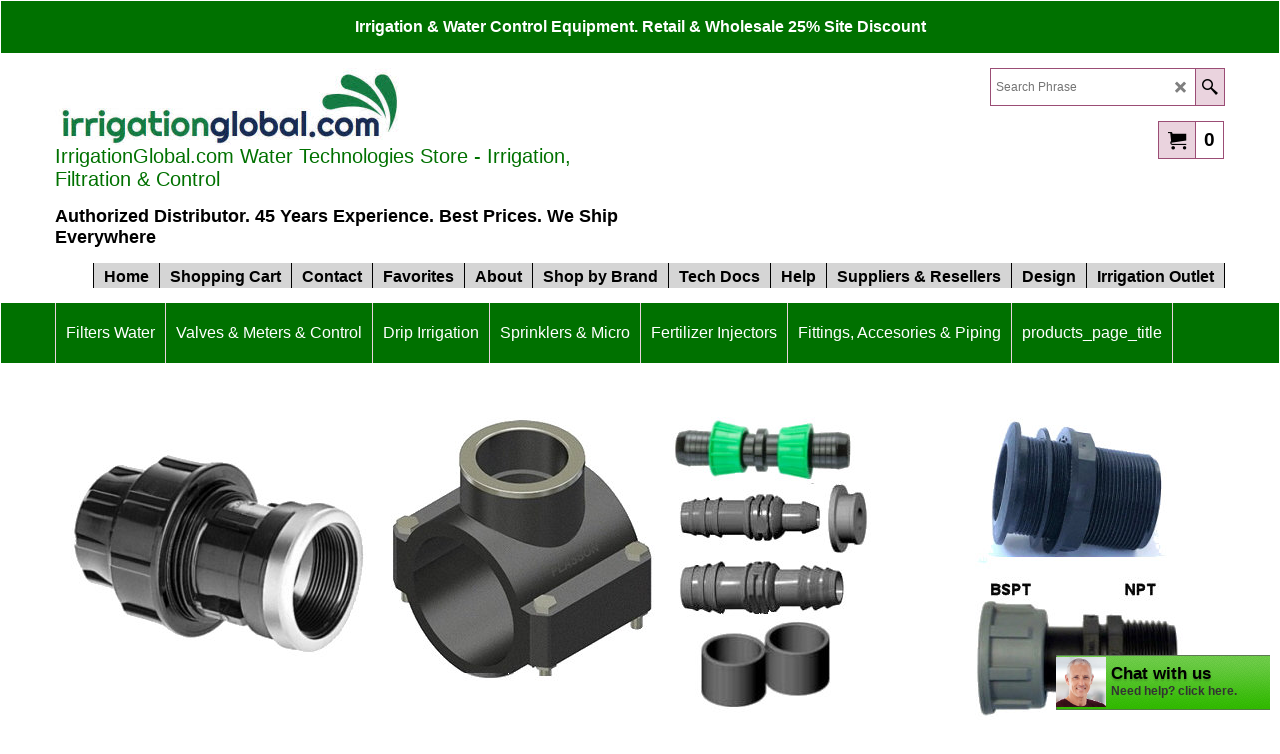

--- FILE ---
content_type: text/html
request_url: https://www.irrigationglobal.com/contents/en-us/conf.html?lmd=46044.486806
body_size: 16379
content:
<html> <head ><meta http-equiv="Content-Type" content="text/html; charset=utf-8">
<meta name="robots" content="noindex,nofollow,noarchive,nosnippet" />
<script type="text/javascript">
var tf=parent.tf,core=tf.core;
function coreSettings(){
if (!tf.coreLoaded||!tf.core||!tf.core.Basket){setTimeout("coreSettings()",100);return;}
core=tf.core;
core.Basket.shDisc('1','25.000','','','',-1,'');
core.Basket.tax=new core.tax();
core.BTax=core.Basket.tax;
core.STax=new core.tax();
core.BTax.init(core.shopRegion,true);
core.STax.init(core.shopRegion,true);
core.BTax.addArea('TD1','01','0.000','no tax',true, 0, 0);core.STax.addArea('TD1','01','0.000','no tax',true, 0, 0);
core.BTax.addArea('TD2','01','0.000','Local 1',true, 0, 0);core.STax.addArea('TD2','01','0.000','Local 1',true, 0, 0);
core.BTax.addArea('TD3','01','0.000','Local 2',true, 0, 0);core.STax.addArea('TD3','01','0.000','Local 2',true, 0, 0);
core.BTax.addArea('TD4','01','0.000','Local 3',false, 0, 0);core.STax.addArea('TD4','01','0.000','Local 3',false, 0, 0);
core.BTax.addArea('TD5','USAL','18.000','US tariff and Brokerage fees',false, 0, 0);core.STax.addArea('TD5','USAL','18.000','US tariff and Brokerage fees',false, 0, 0);
core.BTax.addArea('TD5','USAK','18.000','US tariff and Brokerage fees',false, 0, 0);core.STax.addArea('TD5','USAK','18.000','US tariff and Brokerage fees',false, 0, 0);
core.BTax.addArea('TD5','USAZ','18.000','US tariff and Brokerage fees',false, 0, 0);core.STax.addArea('TD5','USAZ','18.000','US tariff and Brokerage fees',false, 0, 0);
core.BTax.addArea('TD5','USAR','18.000','US tariff and Brokerage fees',false, 0, 0);core.STax.addArea('TD5','USAR','18.000','US tariff and Brokerage fees',false, 0, 0);
core.BTax.addArea('TD5','USCA','18.000','US tariff and Brokerage fees',false, 0, 0);core.STax.addArea('TD5','USCA','18.000','US tariff and Brokerage fees',false, 0, 0);
core.BTax.addArea('TD5','USCO','18.000','US tariff and Brokerage fees',false, 0, 0);core.STax.addArea('TD5','USCO','18.000','US tariff and Brokerage fees',false, 0, 0);
core.BTax.addArea('TD5','USCT','18.000','US tariff and Brokerage fees',false, 0, 0);core.STax.addArea('TD5','USCT','18.000','US tariff and Brokerage fees',false, 0, 0);
core.BTax.addArea('TD5','USDE','18.000','US tariff and Brokerage fees',false, 0, 0);core.STax.addArea('TD5','USDE','18.000','US tariff and Brokerage fees',false, 0, 0);
core.BTax.addArea('TD5','USDC','18.000','US tariff and Brokerage fees',false, 0, 0);core.STax.addArea('TD5','USDC','18.000','US tariff and Brokerage fees',false, 0, 0);
core.BTax.addArea('TD5','USFL','18.000','US tariff and Brokerage fees',false, 0, 0);core.STax.addArea('TD5','USFL','18.000','US tariff and Brokerage fees',false, 0, 0);
core.BTax.addArea('TD5','USGA','18.000','US tariff and Brokerage fees',false, 0, 0);core.STax.addArea('TD5','USGA','18.000','US tariff and Brokerage fees',false, 0, 0);
core.BTax.addArea('TD5','USHI','18.000','US tariff and Brokerage fees',false, 0, 0);core.STax.addArea('TD5','USHI','18.000','US tariff and Brokerage fees',false, 0, 0);
core.BTax.addArea('TD5','USID','18.000','US tariff and Brokerage fees',false, 0, 0);core.STax.addArea('TD5','USID','18.000','US tariff and Brokerage fees',false, 0, 0);
core.BTax.addArea('TD5','USIL','18.000','US tariff and Brokerage fees',false, 0, 0);core.STax.addArea('TD5','USIL','18.000','US tariff and Brokerage fees',false, 0, 0);
core.BTax.addArea('TD5','USIN','18.000','US tariff and Brokerage fees',false, 0, 0);core.STax.addArea('TD5','USIN','18.000','US tariff and Brokerage fees',false, 0, 0);
core.BTax.addArea('TD5','USIA','18.000','US tariff and Brokerage fees',false, 0, 0);core.STax.addArea('TD5','USIA','18.000','US tariff and Brokerage fees',false, 0, 0);
core.BTax.addArea('TD5','USKS','18.000','US tariff and Brokerage fees',false, 0, 0);core.STax.addArea('TD5','USKS','18.000','US tariff and Brokerage fees',false, 0, 0);
core.BTax.addArea('TD5','USKY','18.000','US tariff and Brokerage fees',false, 0, 0);core.STax.addArea('TD5','USKY','18.000','US tariff and Brokerage fees',false, 0, 0);
core.BTax.addArea('TD5','USLA','18.000','US tariff and Brokerage fees',false, 0, 0);core.STax.addArea('TD5','USLA','18.000','US tariff and Brokerage fees',false, 0, 0);
core.BTax.addArea('TD5','USME','18.000','US tariff and Brokerage fees',false, 0, 0);core.STax.addArea('TD5','USME','18.000','US tariff and Brokerage fees',false, 0, 0);
core.BTax.addArea('TD5','USMD','18.000','US tariff and Brokerage fees',false, 0, 0);core.STax.addArea('TD5','USMD','18.000','US tariff and Brokerage fees',false, 0, 0);
core.BTax.addArea('TD5','USMA','18.000','US tariff and Brokerage fees',false, 0, 0);core.STax.addArea('TD5','USMA','18.000','US tariff and Brokerage fees',false, 0, 0);
core.BTax.addArea('TD5','USMI','18.000','US tariff and Brokerage fees',false, 0, 0);core.STax.addArea('TD5','USMI','18.000','US tariff and Brokerage fees',false, 0, 0);
core.BTax.addArea('TD5','USMN','18.000','US tariff and Brokerage fees',false, 0, 0);core.STax.addArea('TD5','USMN','18.000','US tariff and Brokerage fees',false, 0, 0);
core.BTax.addArea('TD5','USMS','18.000','US tariff and Brokerage fees',false, 0, 0);core.STax.addArea('TD5','USMS','18.000','US tariff and Brokerage fees',false, 0, 0);
core.BTax.addArea('TD5','USMO','18.000','US tariff and Brokerage fees',false, 0, 0);core.STax.addArea('TD5','USMO','18.000','US tariff and Brokerage fees',false, 0, 0);
core.BTax.addArea('TD5','USMT','18.000','US tariff and Brokerage fees',false, 0, 0);core.STax.addArea('TD5','USMT','18.000','US tariff and Brokerage fees',false, 0, 0);
core.BTax.addArea('TD5','USNE','18.000','US tariff and Brokerage fees',false, 0, 0);core.STax.addArea('TD5','USNE','18.000','US tariff and Brokerage fees',false, 0, 0);
core.BTax.addArea('TD5','USNV','18.000','US tariff and Brokerage fees',false, 0, 0);core.STax.addArea('TD5','USNV','18.000','US tariff and Brokerage fees',false, 0, 0);
core.BTax.addArea('TD5','USNH','18.000','US tariff and Brokerage fees',false, 0, 0);core.STax.addArea('TD5','USNH','18.000','US tariff and Brokerage fees',false, 0, 0);
core.BTax.addArea('TD5','USNJ','18.000','US tariff and Brokerage fees',false, 0, 0);core.STax.addArea('TD5','USNJ','18.000','US tariff and Brokerage fees',false, 0, 0);
core.BTax.addArea('TD5','USNM','18.000','US tariff and Brokerage fees',false, 0, 0);core.STax.addArea('TD5','USNM','18.000','US tariff and Brokerage fees',false, 0, 0);
core.BTax.addArea('TD5','USNY','18.000','US tariff and Brokerage fees',false, 0, 0);core.STax.addArea('TD5','USNY','18.000','US tariff and Brokerage fees',false, 0, 0);
core.BTax.addArea('TD5','USNC','18.000','US tariff and Brokerage fees',false, 0, 0);core.STax.addArea('TD5','USNC','18.000','US tariff and Brokerage fees',false, 0, 0);
core.BTax.addArea('TD5','USND','18.000','US tariff and Brokerage fees',false, 0, 0);core.STax.addArea('TD5','USND','18.000','US tariff and Brokerage fees',false, 0, 0);
core.BTax.addArea('TD5','USOH','18.000','US tariff and Brokerage fees',false, 0, 0);core.STax.addArea('TD5','USOH','18.000','US tariff and Brokerage fees',false, 0, 0);
core.BTax.addArea('TD5','USOK','18.000','US tariff and Brokerage fees',false, 0, 0);core.STax.addArea('TD5','USOK','18.000','US tariff and Brokerage fees',false, 0, 0);
core.BTax.addArea('TD5','USOR','18.000','US tariff and Brokerage fees',false, 0, 0);core.STax.addArea('TD5','USOR','18.000','US tariff and Brokerage fees',false, 0, 0);
core.BTax.addArea('TD5','USPA','18.000','US tariff and Brokerage fees',false, 0, 0);core.STax.addArea('TD5','USPA','18.000','US tariff and Brokerage fees',false, 0, 0);
core.BTax.addArea('TD5','USRI','18.000','US tariff and Brokerage fees',false, 0, 0);core.STax.addArea('TD5','USRI','18.000','US tariff and Brokerage fees',false, 0, 0);
core.BTax.addArea('TD5','USSC','18.000','US tariff and Brokerage fees',false, 0, 0);core.STax.addArea('TD5','USSC','18.000','US tariff and Brokerage fees',false, 0, 0);
core.BTax.addArea('TD5','USSD','18.000','US tariff and Brokerage fees',false, 0, 0);core.STax.addArea('TD5','USSD','18.000','US tariff and Brokerage fees',false, 0, 0);
core.BTax.addArea('TD5','USTN','18.000','US tariff and Brokerage fees',false, 0, 0);core.STax.addArea('TD5','USTN','18.000','US tariff and Brokerage fees',false, 0, 0);
core.BTax.addArea('TD5','USTX','18.000','US tariff and Brokerage fees',false, 0, 0);core.STax.addArea('TD5','USTX','18.000','US tariff and Brokerage fees',false, 0, 0);
core.BTax.addArea('TD5','USUT','18.000','US tariff and Brokerage fees',false, 0, 0);core.STax.addArea('TD5','USUT','18.000','US tariff and Brokerage fees',false, 0, 0);
core.BTax.addArea('TD5','USVT','18.000','US tariff and Brokerage fees',false, 0, 0);core.STax.addArea('TD5','USVT','18.000','US tariff and Brokerage fees',false, 0, 0);
core.BTax.addArea('TD5','USVA','18.000','US tariff and Brokerage fees',false, 0, 0);core.STax.addArea('TD5','USVA','18.000','US tariff and Brokerage fees',false, 0, 0);
core.BTax.addArea('TD5','USWA','18.000','US tariff and Brokerage fees',false, 0, 0);core.STax.addArea('TD5','USWA','18.000','US tariff and Brokerage fees',false, 0, 0);
core.BTax.addArea('TD5','USWV','18.000','US tariff and Brokerage fees',false, 0, 0);core.STax.addArea('TD5','USWV','18.000','US tariff and Brokerage fees',false, 0, 0);
core.BTax.addArea('TD5','USWI','18.000','US tariff and Brokerage fees',false, 0, 0);core.STax.addArea('TD5','USWI','18.000','US tariff and Brokerage fees',false, 0, 0);
core.BTax.addArea('TD5','USWY','18.000','US tariff and Brokerage fees',false, 0, 0);core.STax.addArea('TD5','USWY','18.000','US tariff and Brokerage fees',false, 0, 0);
core.BTax.addArea('TD5','PR','18.000','US tariff and Brokerage fees',false, 0, 0);core.STax.addArea('TD5','PR','18.000','US tariff and Brokerage fees',false, 0, 0);
populateTSI();
core.confLoaded=true;
if(tf.core&&tf.updateTab&&tf.bsk)tf.updateTab();
}
coreSettings();
function populateTSI(){
if(!core)core=tf.core;
if(!core)return;
var TS=[];
TS['TD1']={inc:'',exc:''};TS['TD2']={inc:'מע\"מ',exc:''};TS['TD3']={inc:'',exc:''};TS['TD4']={inc:'',exc:''};TS['TD5']={inc:'',exc:''};
core.tsI={length:0};core.tsIx={length:0};
var country_code=(core.region)?core.region:core.shopRegion;
for(var s in TS){if((core.STax&&core.STax.forRegion(s,country_code))||(core.BTax&&core.BTax.forRegion(s,country_code))){core.tsI[s]=TS[s]['inc'];core.tsI['length']++;core.tsIx[s]=TS[s]['exc'];core.tsIx['length']++;}}
var TSSH=[];
core.tsshI={length:0};core.tsshIx={length:0};
for(var s in TSSH){if(core.STax&&core.STax.forRegion(s,country_code)){core.tsshI[s]=TSSH[s]['inc'];core.tsshI['length']++;core.tsshIx[s]=TSSH[s]['exc'];core.tsshIx['length']++;}}
}
function greySettings(){
if(tf.isInSFClassic())return;
if (!tf.coreLoaded||!tf.greyLoaded||!tf.shipping||!tf.shipping.shipping||!tf.cntyListLoaded){setTimeout("greySettings()",100);return;}
core=tf.core,grey=tf.shipping;
grey.core=core;
grey.ship=new grey.shipping(grey.cnty, 1, 0.000);
tf.ship_obj=grey.ship;
grey.ship.addMeth('SM39', 'Israel',0);
grey.ship.addRegn('SM39RS1','Local Region','IL,');
grey.ship.link('SM39','SM39RS1',0.000,'1',0,'0.000,50.000,0.5',35.000,'0',0.000,0.000,'SM39,SM39RS1,0.000,1,0,0.000,50.000,0.5,35.000,0,0.000,0.000/2427F7C3C18F72A283C016594F6C5103');
grey.ship.addMeth('SM43', 'DHL Express Courier',0);
grey.ship.addRegn('SM43RS1','Local Region','IL,');
grey.ship.link('SM43','SM43RS1',0.000,'0',0,'',35.768,'0',0.000,0.000,'SM43,SM43RS1,0.000,0,0,,35.768,0,0.000,0.000/DAC2C339980F1805C11704BC36ACA8CA');
grey.ship.addRegn('SM43RS2','Rest of the World','AX,AW,AP,BV,IO,VG,EA,CD,CX,CC,GQ,PF,TF,GG,HM,AN,NF,MP,NO,PS,PN,GS,PM,XS,SJ,TK,TM,UM,WK,WF,WS,YA,ZR,UT,UTA1,UTAA,UTA2,UTA3,UTA4,UTAP,');
grey.ship.link('SM43','SM43RS2',0.000,'0',0,'',0.000,'0',0.000,0.000,'SM43,SM43RS2,0.000,0,0,,0.000,0,0.000,0.000/8F075D05650643D9C41197C7EA9CB871');
grey.ship.addRegn('SM43RS3','1 usa canada mexico','USAL,USAK,USAZ,USAR,USCA,USCO,USCT,USDE,USDC,USFL,USGA,USHI,USID,USIL,USIN,USIA,USKS,USKY,USLA,USME,USMD,USMA,USMI,USMN,USMS,USMO,USMT,USNE,USNV,USNH,USNJ,USNM,USNY,USNC,USND,USOH,USOK,USOR,USPA,USRI,USSC,USSD,USTN,USTX,USUT,USVT,USVA,USWA,USWV,USWI,USWY,US,CAAB,CABC,CAMB,CANB,CANF,CANT,CANS,CANU,CAON,CAPE,CAQC,CASK,CAYT,CA,MXAG,MXBC,MXBS,MXCM,MXCS,MXCH,MXCO,MXCL,MXDF,MXDG,MXGT,MXGR,MXHG,MXJA,MXMX,MXMI,MXMO,MXNA,MXNL,MXOA,MXPU,MXQT,MXQR,MXSL,MXSI,MXSO,MXTB,MXTM,MXTL,MXVE,MXYU,MXZA,MX,');
grey.ship.link('SM43','SM43RS3',0.000,'1',0,'0.000,0.500,21.04;0.500,1.000,25.25;1.000,1.500,28.4;1.500,2.000,31.56;2.000,2.500,34.72;2.500,3.000,42.08;3.000,3.500,58.91;3.500,4.000,69.59;4.000,4.500,75;4.500,5.000,80.3;5.000,5.500,84.94;5.500,6.000,89.69;6.000,6.500,94.33;6.500,7.000,99.08;7.000,7.500,103.72;7.500,8.000,108.47;8.000,8.500,113.11;8.500,9.000,117.86;9.000,9.500,122.5;9.500,10.000,127.25;10.000,10.500,130.01;10.500,11.000,132.88;11.000,11.500,135.64;11.500,12.000,138.52;12.000,12.500,141.28;12.500,13.000,144.15;13.000,13.500,146.91;13.500,14.000,149.78;14.000,14.500,152.66;14.500,15.000,155.42;15.000,15.500,158.29;15.500,16.000,161.05;16.000,16.500,163.92;16.500,17.000,166.79;17.000,17.500,169.56;17.500,18.000,172.43;18.000,18.500,175.19;18.500,19.000,178.06;19.000,19.500,180.82;19.500,20.000,183.69;20.000,20.500,186.46;20.500,21.000,196.07;21.000,21.500,205.57;21.500,22.000,215.07;22.000,22.500,224.68;22.500,23.000,234.18;23.000,23.500,243.67;23.500,24.000,253.17;24.000,24.500,262.78;24.500,25.000,272.28;25.000,25.500,281.78;25.500,26.000,291.28;26.000,26.500,300.89;26.500,27.000,310.39;27.000,27.500,319.89;27.500,28.000,329.39;28.000,28.500,339;28.500,29.000,348.5;29.000,29.500,358;29.500,30.000,367.61;30.000,30.500,377.11;31.000,32.000,386.61;32.000,33.000,396;33.000,34.000,405.39;34.000,35.000,414.78;35.000,36.000,424.17;36.000,37.000,433.67;37.000,38.000,443.06;38.000,39.000,452.44;39.000,40.000,461.83;40.000,41.000,471.22;41.000,42.000,480.39;42.000,43.000,489.56;43.000,44.000,498.84;44.000,45.000,508.01;45.000,46.000,517.17;46.000,47.000,526.34;47.000,48.000,535.62;48.000,49.000,544.79;49.000,50.000,553.96;50.000,51.000,563.13;51.000,52.000,572.4;52.000,53.000,581.57;53.000,54.000,590.74;54.000,55.000,600.02;55.000,56.000,609.19;56.000,57.000,618.36;57.000,58.000,627.52;58.000,59.000,636.8;59.000,60.000,645.97;60.000,61.000,655.14;61.000,62.000,663.98;62.000,63.000,672.81;63.000,64.000,681.65;64.000,65.000,690.49;65.000,66.000,699.21;66.000,67.000,708.05;67.000,68.000,716.89;68.000,69.000,725.72;69.000,70.000,734.56;70.000,71.000,743.4;71.000,72.000,752.23;72.000,73.000,761.07;73.000,74.000,769.91;74.000,75.000,778.74;75.000,76.000,787.47;76.000,77.000,796.31;77.000,78.000,805.14;78.000,79.000,813.98;79.000,80.000,822.82;80.000,81.000,831.65;81.000,82.000,840.05;82.000,83.000,848.55;83.000,84.000,856.95;84.000,85.000,865.34;85.000,86.000,873.85;86.000,87.000,882.24;87.000,88.000,890.64;88.000,89.000,899.14;89.000,90.000,907.54;90.000,91.000,915.93;91.000,92.000,924.44;92.000,93.000,932.83;93.000,94.000,941.34;94.000,95.000,949.74;95.000,96.000,958.13;96.000,97.000,966.64;97.000,98.000,975.03;98.000,99.000,983.54;99.000,100.000,991.93;100.000,101.000,1000.33;101.000,102.000,1008.61;102.000,103.000,1016.89;103.000,104.000,1025.07;104.000,105.000,1033.35;105.000,106.000,1041.64;106.000,107.000,1049.81;107.000,108.000,1058.1;108.000,109.000,1066.38;109.000,110.000,1074.55;110.000,111.000,1082.84;111.000,112.000,1091.12;112.000,113.000,1099.3;113.000,114.000,1107.59;114.000,115.000,1115.87;115.000,116.000,1124.04;116.000,117.000,1132.33;117.000,118.000,1140.61;118.000,119.000,1148.78;119.000,120.000,1157.07;120.000,121.000,1165.35;121.000,122.000,1173.53;122.000,123.000,1181.82;123.000,124.000,1190.1;124.000,125.000,1198.27;125.000,126.000,1206.56;126.000,127.000,1214.84;127.000,128.000,1223.13;128.000,129.000,1231.29;129.000,130.000,1239.58;130.000,131.000,1247.86;131.000,132.000,1256.04;132.000,133.000,1264.33;133.000,134.000,1272.6;134.000,135.000,1280.78;135.000,136.000,1289.07;136.000,137.000,1297.35;137.000,138.000,1305.52;138.000,139.000,1313.81;139.000,140.000,1322.09;140.000,141.000,1330.28;141.000,142.000,1338.55;142.000,143.000,1346.84;143.000,144.000,1355.12;144.000,145.000,1363.3;145.000,146.000,1371.59;146.000,147.000,1379.87;147.000,148.000,1388.04;148.000,149.000,1396.33;149.000,150.000,1404.61',51.550,'0',0.000,0.000,'SM43,SM43RS3,0.000,1,0,0.000,0.500,21.04;0.500,1.000,25.25;1.000,1.500,28.4;1.500,2.000,31.56;2.000,2.500,34.72;2.500,3.000,42.08;3.000,3.500,58.91;3.500,4.000,69.59;4.000,4.500,75;4.500,5.000,80.3;5.000,5.500,84.94;5.500,6.000,89.69;6.000,6.500,94.33;6.500,7.000,99.08;7.000,7.500,103.72;7.500,8.000,108.47;8.000,8.500,113.11;8.500,9.000,117.86;9.000,9.500,122.5;9.500,10.000,127.25;10.000,10.500,130.01;10.500,11.000,132.88;11.000,11.500,135.64;11.500,12.000,138.52;12.000,12.500,141.28;12.500,13.000,144.15;13.000,13.500,146.91;13.500,14.000,149.78;14.000,14.500,152.66;14.500,15.000,155.42;15.000,15.500,158.29;15.500,16.000,161.05;16.000,16.500,163.92;16.500,17.000,166.79;17.000,17.500,169.56;17.500,18.000,172.43;18.000,18.500,175.19;18.500,19.000,178.06;19.000,19.500,180.82;19.500,20.000,183.69;20.000,20.500,186.46;20.500,21.000,196.07;21.000,21.500,205.57;21.500,22.000,215.07;22.000,22.500,224.68;22.500,23.000,234.18;23.000,23.500,243.67;23.500,24.000,253.17;24.000,24.500,262.78;24.500,25.000,272.28;25.000,25.500,281.78;25.500,26.000,291.28;26.000,26.500,300.89;26.500,27.000,310.39;27.000,27.500,319.89;27.500,28.000,329.39;28.000,28.500,339;28.500,29.000,348.5;29.000,29.500,358;29.500,30.000,367.61;30.000,30.500,377.11;31.000,32.000,386.61;32.000,33.000,396;33.000,34.000,405.39;34.000,35.000,414.78;35.000,36.000,424.17;36.000,37.000,433.67;37.000,38.000,443.06;38.000,39.000,452.44;39.000,40.000,461.83;40.000,41.000,471.22;41.000,42.000,480.39;42.000,43.000,489.56;43.000,44.000,498.84;44.000,45.000,508.01;45.000,46.000,517.17;46.000,47.000,526.34;47.000,48.000,535.62;48.000,49.000,544.79;49.000,50.000,553.96;50.000,51.000,563.13;51.000,52.000,572.4;52.000,53.000,581.57;53.000,54.000,590.74;54.000,55.000,600.02;55.000,56.000,609.19;56.000,57.000,618.36;57.000,58.000,627.52;58.000,59.000,636.8;59.000,60.000,645.97;60.000,61.000,655.14;61.000,62.000,663.98;62.000,63.000,672.81;63.000,64.000,681.65;64.000,65.000,690.49;65.000,66.000,699.21;66.000,67.000,708.05;67.000,68.000,716.89;68.000,69.000,725.72;69.000,70.000,734.56;70.000,71.000,743.4;71.000,72.000,752.23;72.000,73.000,761.07;73.000,74.000,769.91;74.000,75.000,778.74;75.000,76.000,787.47;76.000,77.000,796.31;77.000,78.000,805.14;78.000,79.000,813.98;79.000,80.000,822.82;80.000,81.000,831.65;81.000,82.000,840.05;82.000,83.000,848.55;83.000,84.000,856.95;84.000,85.000,865.34;85.000,86.000,873.85;86.000,87.000,882.24;87.000,88.000,890.64;88.000,89.000,899.14;89.000,90.000,907.54;90.000,91.000,915.93;91.000,92.000,924.44;92.000,93.000,932.83;93.000,94.000,941.34;94.000,95.000,949.74;95.000,96.000,958.13;96.000,97.000,966.64;97.000,98.000,975.03;98.000,99.000,983.54;99.000,100.000,991.93;100.000,101.000,1000.33;101.000,102.000,1008.61;102.000,103.000,1016.89;103.000,104.000,1025.07;104.000,105.000,1033.35;105.000,106.000,1041.64;106.000,107.000,1049.81;107.000,108.000,1058.1;108.000,109.000,1066.38;109.000,110.000,1074.55;110.000,111.000,1082.84;111.000,112.000,1091.12;112.000,113.000,1099.3;113.000,114.000,1107.59;114.000,115.000,1115.87;115.000,116.000,1124.04;116.000,117.000,1132.33;117.000,118.000,1140.61;118.000,119.000,1148.78;119.000,120.000,1157.07;120.000,121.000,1165.35;121.000,122.000,1173.53;122.000,123.000,1181.82;123.000,124.000,1190.1;124.000,125.000,1198.27;125.000,126.000,1206.56;126.000,127.000,1214.84;127.000,128.000,1223.13;128.000,129.000,1231.29;129.000,130.000,1239.58;130.000,131.000,1247.86;131.000,132.000,1256.04;132.000,133.000,1264.33;133.000,134.000,1272.6;134.000,135.000,1280.78;135.000,136.000,1289.07;136.000,137.000,1297.35;137.000,138.000,1305.52;138.000,139.000,1313.81;139.000,140.000,1322.09;140.000,141.000,1330.28;141.000,142.000,1338.55;142.000,143.000,1346.84;143.000,144.000,1355.12;144.000,145.000,1363.3;145.000,146.000,1371.59;146.000,147.000,1379.87;147.000,148.000,1388.04;148.000,149.000,1396.33;149.000,150.000,1404.61,51.550,0,0.000,0.000/9A071FEA666E271F989F080F48BDAA1D');
grey.ship.addRegn('SM43RS4','2 Western Europe','BE,CY,DK,FI,FR01,FR02,FR03,FR04,FR05,FR06,FR07,FR08,FR09,FR10,FR11,FR12,FR13,FR14,FR15,FR16,FR17,FR18,FR19,FR2A,FR2B,FR21,FR22,FR23,FR24,FR25,FR26,FR27,FR28,FR29,FR30,FR31,FR32,FR33,FR34,FR35,FR36,FR37,FR38,FR39,FR40,FR41,FR42,FR43,FR44,FR45,FR46,FR47,FR48,FR49,FR50,FR51,FR52,FR53,FR54,FR55,FR56,FR57,FR58,FR59,FR60,FR61,FR62,FR63,FR64,FR65,FR66,FR67,FR68,FR69,FR70,FR71,FR72,FR73,FR74,FR75,FR76,FR77,FR78,FR79,FR80,FR81,FR82,FR83,FR84,FR85,FR86,FR87,FR88,FR89,FR90,FR91,FR92,FR93,FR94,FR95,FR9A,FR9B,FR9C,FR9D,FR9E,FRC1,FR97,FR98,FR99,FRA1,FRA2,FRA3,FRA4,FRA5,FRA6,FRA7,FRA8,FRA9,FRB1,FRB2,FRB3,FRB4,FRB5,FRB6,FRB7,FRB8,FRB9,FR,GR,IE,IM,IT01,IT02,IT03,IT04,IT05,IT06,IT07,IT08,IT09,IT10,IT11,IT12,IT13,IT14,IT15,IT16,IT17,IT18,IT19,IT20,IT,LU,MT,NL,DE,PT,AT,SE,UK,ES,05,AD,IC,FO,GI,GL,IS,JE,LI,MC,SM,CH,TR,VA,');
grey.ship.link('SM43','SM43RS4',0.000,'1',0,'0.000,0.500,0.0;0.500,1.000,10.71;1.000,1.500,21.32;1.500,2.000,56.67;2.000,2.500,64.84;2.500,3.000,71.58;3.000,3.500,78.32;3.500,4.000,85.05;4.000,4.500,91.79;4.500,5.000,98.53;5.000,5.500,102.95;5.500,6.000,107.37;6.000,6.500,111.79;6.500,7.000,116.09;7.000,7.500,120.51;7.500,8.000,124.93;8.000,8.500,129.35;8.500,9.000,133.77;9.000,9.500,138.19;9.500,10.000,142.6;10.000,10.500,147.02;10.500,11.000,151.55;11.000,11.500,156.08;11.500,12.000,160.5;12.000,12.500,165.03;12.500,13.000,169.45;13.000,13.500,173.97;13.500,14.000,178.5;14.000,14.500,182.92;14.500,15.000,187.45;15.000,15.500,191.98;15.500,16.000,196.4;16.000,16.500,200.93;16.500,17.000,205.46;17.000,17.500,209.87;17.500,18.000,214.4;18.000,18.500,218.93;18.500,19.000,223.35;19.000,19.500,227.88;19.500,20.000,232.41;20.000,20.500,236.83;20.500,21.000,246.99;21.000,21.500,257.26;21.500,22.000,267.42;22.000,22.500,277.59;22.500,23.000,287.75;23.000,23.500,298.02;23.500,24.000,308.18;24.000,24.500,318.35;24.500,25.000,328.51;25.000,25.500,338.67;25.500,26.000,348.94;26.000,26.500,359.11;26.500,27.000,369.27;27.000,27.500,379.43;27.500,28.000,389.7;28.000,28.500,399.87;28.500,29.000,410.03;29.000,29.500,420.19;29.500,30.000,430.46;30.000,30.500,440.62;31.000,32.000,450.68;32.000,33.000,460.62;33.000,34.000,470.56;34.000,35.000,480.5;35.000,36.000,490.44;36.000,37.000,500.38;37.000,38.000,510.33;38.000,39.000,520.27;39.000,40.000,530.21;40.000,41.000,540.15;41.000,42.000,549.76;42.000,43.000,559.37;43.000,44.000,568.98;44.000,45.000,578.59;45.000,46.000,588.31;46.000,47.000,597.92;47.000,48.000,607.53;48.000,49.000,617.14;49.000,50.000,626.75;50.000,51.000,636.36;51.000,52.000,645.97;52.000,53.000,655.58;53.000,54.000,665.19;54.000,55.000,674.8;55.000,56.000,684.41;56.000,57.000,694.13;57.000,58.000,703.74;58.000,59.000,713.35;59.000,60.000,722.96;60.000,61.000,732.57;61.000,62.000,741.85;62.000,63.000,751.24;63.000,64.000,760.63;64.000,65.000,769.91;65.000,66.000,779.3;66.000,67.000,788.68;67.000,68.000,797.96;68.000,69.000,807.35;69.000,70.000,816.74;70.000,71.000,826.02;71.000,72.000,835.41;72.000,73.000,844.8;73.000,74.000,854.08;74.000,75.000,863.47;75.000,76.000,872.74;76.000,77.000,882.13;77.000,78.000,891.52;78.000,79.000,900.8;79.000,80.000,910.19;80.000,81.000,919.58;81.000,82.000,928.64;82.000,83.000,937.81;83.000,84.000,946.86;84.000,85.000,956.03;85.000,86.000,965.09;86.000,87.000,974.26;87.000,88.000,983.31;88.000,89.000,992.48;89.000,90.000,1001.54;90.000,91.000,1010.71;91.000,92.000,1019.77;92.000,93.000,1028.93;93.000,94.000,1037.99;94.000,95.000,1047.16;95.000,96.000,1056.22;96.000,97.000,1065.39;97.000,98.000,1074.45;98.000,99.000,1083.61;99.000,100.000,1092.67;100.000,101.000,1101.84;101.000,102.000,1110.68;102.000,103.000,1119.52;103.000,104.000,1128.35;104.000,105.000,1137.18;105.000,106.000,1146.03;106.000,107.000,1154.86;107.000,108.000,1163.7;108.000,109.000,1172.54;109.000,110.000,1181.36;110.000,111.000,1190.21;111.000,112.000,1199.05;112.000,113.000,1207.89;113.000,114.000,1216.72;114.000,115.000,1225.55;115.000,116.000,1234.4;116.000,117.000,1243.23;117.000,118.000,1252.07;118.000,119.000,1260.91;119.000,120.000,1269.73;120.000,121.000,1278.58;121.000,122.000,1287.42;122.000,123.000,1296.36;123.000,124.000,1305.2;124.000,125.000,1314.03;125.000,126.000,1322.87;126.000,127.000,1331.71;127.000,128.000,1340.54;128.000,129.000,1349.38;129.000,130.000,1358.22;130.000,131.000,1367.05;131.000,132.000,1375.89;132.000,133.000,1384.73;133.000,134.000,1393.56;134.000,135.000,1402.4;135.000,136.000,1411.24;136.000,137.000,1420.07;137.000,138.000,1428.91;138.000,139.000,1437.75;139.000,140.000,1446.58;140.000,141.000,1455.42;141.000,142.000,1464.26;142.000,143.000,1473.09;143.000,144.000,1481.93;144.000,145.000,1490.77;145.000,146.000,1499.6;146.000,147.000,1508.44;147.000,148.000,1517.28;148.000,149.000,1526.12;149.000,150.000,1535.06',50.496,'0',0.000,0.000,'SM43,SM43RS4,0.000,1,0,0.000,0.500,0.0;0.500,1.000,10.71;1.000,1.500,21.32;1.500,2.000,56.67;2.000,2.500,64.84;2.500,3.000,71.58;3.000,3.500,78.32;3.500,4.000,85.05;4.000,4.500,91.79;4.500,5.000,98.53;5.000,5.500,102.95;5.500,6.000,107.37;6.000,6.500,111.79;6.500,7.000,116.09;7.000,7.500,120.51;7.500,8.000,124.93;8.000,8.500,129.35;8.500,9.000,133.77;9.000,9.500,138.19;9.500,10.000,142.6;10.000,10.500,147.02;10.500,11.000,151.55;11.000,11.500,156.08;11.500,12.000,160.5;12.000,12.500,165.03;12.500,13.000,169.45;13.000,13.500,173.97;13.500,14.000,178.5;14.000,14.500,182.92;14.500,15.000,187.45;15.000,15.500,191.98;15.500,16.000,196.4;16.000,16.500,200.93;16.500,17.000,205.46;17.000,17.500,209.87;17.500,18.000,214.4;18.000,18.500,218.93;18.500,19.000,223.35;19.000,19.500,227.88;19.500,20.000,232.41;20.000,20.500,236.83;20.500,21.000,246.99;21.000,21.500,257.26;21.500,22.000,267.42;22.000,22.500,277.59;22.500,23.000,287.75;23.000,23.500,298.02;23.500,24.000,308.18;24.000,24.500,318.35;24.500,25.000,328.51;25.000,25.500,338.67;25.500,26.000,348.94;26.000,26.500,359.11;26.500,27.000,369.27;27.000,27.500,379.43;27.500,28.000,389.7;28.000,28.500,399.87;28.500,29.000,410.03;29.000,29.500,420.19;29.500,30.000,430.46;30.000,30.500,440.62;31.000,32.000,450.68;32.000,33.000,460.62;33.000,34.000,470.56;34.000,35.000,480.5;35.000,36.000,490.44;36.000,37.000,500.38;37.000,38.000,510.33;38.000,39.000,520.27;39.000,40.000,530.21;40.000,41.000,540.15;41.000,42.000,549.76;42.000,43.000,559.37;43.000,44.000,568.98;44.000,45.000,578.59;45.000,46.000,588.31;46.000,47.000,597.92;47.000,48.000,607.53;48.000,49.000,617.14;49.000,50.000,626.75;50.000,51.000,636.36;51.000,52.000,645.97;52.000,53.000,655.58;53.000,54.000,665.19;54.000,55.000,674.8;55.000,56.000,684.41;56.000,57.000,694.13;57.000,58.000,703.74;58.000,59.000,713.35;59.000,60.000,722.96;60.000,61.000,732.57;61.000,62.000,741.85;62.000,63.000,751.24;63.000,64.000,760.63;64.000,65.000,769.91;65.000,66.000,779.3;66.000,67.000,788.68;67.000,68.000,797.96;68.000,69.000,807.35;69.000,70.000,816.74;70.000,71.000,826.02;71.000,72.000,835.41;72.000,73.000,844.8;73.000,74.000,854.08;74.000,75.000,863.47;75.000,76.000,872.74;76.000,77.000,882.13;77.000,78.000,891.52;78.000,79.000,900.8;79.000,80.000,910.19;80.000,81.000,919.58;81.000,82.000,928.64;82.000,83.000,937.81;83.000,84.000,946.86;84.000,85.000,956.03;85.000,86.000,965.09;86.000,87.000,974.26;87.000,88.000,983.31;88.000,89.000,992.48;89.000,90.000,1001.54;90.000,91.000,1010.71;91.000,92.000,1019.77;92.000,93.000,1028.93;93.000,94.000,1037.99;94.000,95.000,1047.16;95.000,96.000,1056.22;96.000,97.000,1065.39;97.000,98.000,1074.45;98.000,99.000,1083.61;99.000,100.000,1092.67;100.000,101.000,1101.84;101.000,102.000,1110.68;102.000,103.000,1119.52;103.000,104.000,1128.35;104.000,105.000,1137.18;105.000,106.000,1146.03;106.000,107.000,1154.86;107.000,108.000,1163.7;108.000,109.000,1172.54;109.000,110.000,1181.36;110.000,111.000,1190.21;111.000,112.000,1199.05;112.000,113.000,1207.89;113.000,114.000,1216.72;114.000,115.000,1225.55;115.000,116.000,1234.4;116.000,117.000,1243.23;117.000,118.000,1252.07;118.000,119.000,1260.91;119.000,120.000,1269.73;120.000,121.000,1278.58;121.000,122.000,1287.42;122.000,123.000,1296.36;123.000,124.000,1305.2;124.000,125.000,1314.03;125.000,126.000,1322.87;126.000,127.000,1331.71;127.000,128.000,1340.54;128.000,129.000,1349.38;129.000,130.000,1358.22;130.000,131.000,1367.05;131.000,132.000,1375.89;132.000,133.000,1384.73;133.000,134.000,1393.56;134.000,135.000,1402.4;135.000,136.000,1411.24;136.000,137.000,1420.07;137.000,138.000,1428.91;138.000,139.000,1437.75;139.000,140.000,1446.58;140.000,141.000,1455.42;141.000,142.000,1464.26;142.000,143.000,1473.09;143.000,144.000,1481.93;144.000,145.000,1490.77;145.000,146.000,1499.6;146.000,147.000,1508.44;147.000,148.000,1517.28;148.000,149.000,1526.12;149.000,150.000,1535.06,50.496,0,0.000,0.000/4807A7254094FF9676A3B7EE866B014F');
grey.ship.addRegn('SM43RS5','3 china hong kong','CN,HK,');
grey.ship.link('SM43','SM43RS5',0.000,'1',0,'0.000,0.500,0.0;0.500,1.000,13.37;1.000,1.500,26.73;1.500,2.000,69.59;2.000,2.500,80.3;2.500,3.000,90.36;3.000,3.500,100.3;3.500,4.000,110.35;4.000,4.500,120.29;4.500,5.000,130.34;5.000,5.500,138.52;5.500,6.000,146.58;6.000,6.500,154.75;6.500,7.000,162.82;7.000,7.500,170.99;7.500,8.000,179.06;8.000,8.500,187.23;8.500,9.000,195.29;9.000,9.500,203.47;9.500,10.000,211.64;10.000,10.500,216.83;10.500,11.000,222.14;11.000,11.500,227.44;11.500,12.000,232.63;12.000,12.500,237.93;12.500,13.000,243.23;13.000,13.500,248.42;13.500,14.000,253.73;14.000,14.500,258.92;14.500,15.000,264.22;15.000,15.500,269.52;15.500,16.000,274.82;16.000,16.500,280.02;16.500,17.000,285.32;17.000,17.500,290.51;17.500,18.000,295.81;18.000,18.500,301.11;18.500,19.000,306.31;19.000,19.500,311.61;19.500,20.000,316.91;20.000,20.500,322.1;20.500,21.000,335.58;21.000,21.500,348.94;21.500,22.000,362.42;22.000,22.500,375.78;22.500,23.000,389.26;23.000,23.500,402.63;23.500,24.000,416.1;24.000,24.500,429.47;24.500,25.000,442.94;25.000,25.500,456.31;25.500,26.000,469.79;26.000,26.500,483.15;26.500,27.000,496.63;27.000,27.500,509.99;27.500,28.000,523.47;28.000,28.500,536.84;28.500,29.000,550.31;29.000,29.500,563.68;29.500,30.000,577.15;30.000,30.500,590.52;31.000,32.000,603.66;32.000,33.000,616.59;33.000,34.000,629.51;34.000,35.000,642.44;35.000,36.000,655.47;36.000,37.000,668.39;37.000,38.000,681.32;38.000,39.000,694.24;39.000,40.000,707.28;40.000,41.000,720.2;41.000,42.000,732.79;42.000,43.000,745.38;43.000,44.000,757.98;44.000,45.000,770.46;45.000,46.000,783.05;46.000,47.000,795.64;47.000,48.000,808.24;48.000,49.000,820.83;49.000,50.000,833.42;50.000,51.000,846.01;51.000,52.000,858.61;52.000,53.000,871.2;53.000,54.000,883.68;54.000,55.000,896.27;55.000,56.000,908.86;56.000,57.000,921.46;57.000,58.000,934.05;58.000,59.000,946.64;59.000,60.000,959.23;60.000,61.000,971.83;61.000,62.000,984.09;62.000,63.000,996.46;63.000,64.000,1008.72;64.000,65.000,1021.09;65.000,66.000,1033.35;66.000,67.000,1045.61;67.000,68.000,1057.99;68.000,69.000,1070.25;69.000,70.000,1082.62;70.000,71.000,1094.88;71.000,72.000,1107.25;72.000,73.000,1119.52;73.000,74.000,1131.77;74.000,75.000,1144.14;75.000,76.000,1156.4;76.000,77.000,1168.78;77.000,78.000,1181.04;78.000,79.000,1193.41;79.000,80.000,1205.68;80.000,81.000,1217.93;81.000,82.000,1229.98;82.000,83.000,1242.01;83.000,84.000,1254.06;84.000,85.000,1266.09;85.000,86.000,1278.02;86.000,87.000,1290.07;87.000,88.000,1302.1;88.000,89.000,1314.14;89.000,90.000,1326.18;90.000,91.000,1338.23;91.000,92.000,1350.16;92.000,93.000,1362.19;93.000,94.000,1374.24;94.000,95.000,1386.27;95.000,96.000,1398.31;96.000,97.000,1410.35;97.000,98.000,1422.28;98.000,99.000,1434.33;99.000,100.000,1446.36;100.000,101.000,1458.41;101.000,102.000,1470.11;102.000,103.000,1481.83;103.000,104.000,1493.52;104.000,105.000,1505.24;105.000,106.000,1516.94;106.000,107.000,1528.66;107.000,108.000,1540.36;108.000,109.000,1552.08;109.000,110.000,1563.78;110.000,111.000,1575.6;111.000,112.000,1587.31;112.000,113.000,1599.02;113.000,114.000,1610.73;114.000,115.000,1622.44;115.000,116.000,1634.15;116.000,117.000,1645.85;117.000,118.000,1657.56;118.000,119.000,1669.27;119.000,120.000,1680.98;120.000,121.000,1692.69;121.000,122.000,1704.4;122.000,123.000,1716.11;123.000,124.000,1727.82;124.000,125.000,1739.52;125.000,126.000,1751.35;126.000,127.000,1763.06;127.000,128.000,1774.77;128.000,129.000,1786.47;129.000,130.000,1798.18;130.000,131.000,1809.89;131.000,132.000,1821.6;132.000,133.000,1833.3;133.000,134.000,1845.02;134.000,135.000,1856.72;135.000,136.000,1868.44;136.000,137.000,1880.13;137.000,138.000,1891.96;138.000,139.000,1903.67;139.000,140.000,1915.38;140.000,141.000,1927.09;141.000,142.000,1938.79;142.000,143.000,1950.5;143.000,144.000,1962.21;144.000,145.000,1973.92;145.000,146.000,1985.63;146.000,147.000,1997.34;147.000,148.000,2009.05;148.000,149.000,2020.76;149.000,150.000,2032.46',35.768,'0',0.000,0.000,'SM43,SM43RS5,0.000,1,0,0.000,0.500,0.0;0.500,1.000,13.37;1.000,1.500,26.73;1.500,2.000,69.59;2.000,2.500,80.3;2.500,3.000,90.36;3.000,3.500,100.3;3.500,4.000,110.35;4.000,4.500,120.29;4.500,5.000,130.34;5.000,5.500,138.52;5.500,6.000,146.58;6.000,6.500,154.75;6.500,7.000,162.82;7.000,7.500,170.99;7.500,8.000,179.06;8.000,8.500,187.23;8.500,9.000,195.29;9.000,9.500,203.47;9.500,10.000,211.64;10.000,10.500,216.83;10.500,11.000,222.14;11.000,11.500,227.44;11.500,12.000,232.63;12.000,12.500,237.93;12.500,13.000,243.23;13.000,13.500,248.42;13.500,14.000,253.73;14.000,14.500,258.92;14.500,15.000,264.22;15.000,15.500,269.52;15.500,16.000,274.82;16.000,16.500,280.02;16.500,17.000,285.32;17.000,17.500,290.51;17.500,18.000,295.81;18.000,18.500,301.11;18.500,19.000,306.31;19.000,19.500,311.61;19.500,20.000,316.91;20.000,20.500,322.1;20.500,21.000,335.58;21.000,21.500,348.94;21.500,22.000,362.42;22.000,22.500,375.78;22.500,23.000,389.26;23.000,23.500,402.63;23.500,24.000,416.1;24.000,24.500,429.47;24.500,25.000,442.94;25.000,25.500,456.31;25.500,26.000,469.79;26.000,26.500,483.15;26.500,27.000,496.63;27.000,27.500,509.99;27.500,28.000,523.47;28.000,28.500,536.84;28.500,29.000,550.31;29.000,29.500,563.68;29.500,30.000,577.15;30.000,30.500,590.52;31.000,32.000,603.66;32.000,33.000,616.59;33.000,34.000,629.51;34.000,35.000,642.44;35.000,36.000,655.47;36.000,37.000,668.39;37.000,38.000,681.32;38.000,39.000,694.24;39.000,40.000,707.28;40.000,41.000,720.2;41.000,42.000,732.79;42.000,43.000,745.38;43.000,44.000,757.98;44.000,45.000,770.46;45.000,46.000,783.05;46.000,47.000,795.64;47.000,48.000,808.24;48.000,49.000,820.83;49.000,50.000,833.42;50.000,51.000,846.01;51.000,52.000,858.61;52.000,53.000,871.2;53.000,54.000,883.68;54.000,55.000,896.27;55.000,56.000,908.86;56.000,57.000,921.46;57.000,58.000,934.05;58.000,59.000,946.64;59.000,60.000,959.23;60.000,61.000,971.83;61.000,62.000,984.09;62.000,63.000,996.46;63.000,64.000,1008.72;64.000,65.000,1021.09;65.000,66.000,1033.35;66.000,67.000,1045.61;67.000,68.000,1057.99;68.000,69.000,1070.25;69.000,70.000,1082.62;70.000,71.000,1094.88;71.000,72.000,1107.25;72.000,73.000,1119.52;73.000,74.000,1131.77;74.000,75.000,1144.14;75.000,76.000,1156.4;76.000,77.000,1168.78;77.000,78.000,1181.04;78.000,79.000,1193.41;79.000,80.000,1205.68;80.000,81.000,1217.93;81.000,82.000,1229.98;82.000,83.000,1242.01;83.000,84.000,1254.06;84.000,85.000,1266.09;85.000,86.000,1278.02;86.000,87.000,1290.07;87.000,88.000,1302.1;88.000,89.000,1314.14;89.000,90.000,1326.18;90.000,91.000,1338.23;91.000,92.000,1350.16;92.000,93.000,1362.19;93.000,94.000,1374.24;94.000,95.000,1386.27;95.000,96.000,1398.31;96.000,97.000,1410.35;97.000,98.000,1422.28;98.000,99.000,1434.33;99.000,100.000,1446.36;100.000,101.000,1458.41;101.000,102.000,1470.11;102.000,103.000,1481.83;103.000,104.000,1493.52;104.000,105.000,1505.24;105.000,106.000,1516.94;106.000,107.000,1528.66;107.000,108.000,1540.36;108.000,109.000,1552.08;109.000,110.000,1563.78;110.000,111.000,1575.6;111.000,112.000,1587.31;112.000,113.000,1599.02;113.000,114.000,1610.73;114.000,115.000,1622.44;115.000,116.000,1634.15;116.000,117.000,1645.85;117.000,118.000,1657.56;118.000,119.000,1669.27;119.000,120.000,1680.98;120.000,121.000,1692.69;121.000,122.000,1704.4;122.000,123.000,1716.11;123.000,124.000,1727.82;124.000,125.000,1739.52;125.000,126.000,1751.35;126.000,127.000,1763.06;127.000,128.000,1774.77;128.000,129.000,1786.47;129.000,130.000,1798.18;130.000,131.000,1809.89;131.000,132.000,1821.6;132.000,133.000,1833.3;133.000,134.000,1845.02;134.000,135.000,1856.72;135.000,136.000,1868.44;136.000,137.000,1880.13;137.000,138.000,1891.96;138.000,139.000,1903.67;139.000,140.000,1915.38;140.000,141.000,1927.09;141.000,142.000,1938.79;142.000,143.000,1950.5;143.000,144.000,1962.21;144.000,145.000,1973.92;145.000,146.000,1985.63;146.000,147.000,1997.34;147.000,148.000,2009.05;148.000,149.000,2020.76;149.000,150.000,2032.46,35.768,0,0.000,0.000/D811D9D5D0724A3358AD623029FF4783');
grey.ship.addRegn('SM43RS6','4 Asia1','KH,IN,ID,JP,LA,MO,MY,MM,NP,PW,PH,SG,KR,TW,TH,VN,');
grey.ship.link('SM43','SM43RS6',0.000,'1',0,'0.000,0.500,31.56;0.500,1.000,67.33;1.000,1.500,77.85;1.500,2.000,115.72;2.000,2.500,134.66;2.500,3.000,149.38;3.000,3.500,166.22;3.500,4.000,183.05;4.000,4.500,199.88;4.500,5.000,135.87;5.000,5.500,230.39;5.500,6.000,244.06;6.000,6.500,257.74;6.500,7.000,270.36;7.000,7.500,284.04;7.500,8.000,297.72;8.000,8.500,311.39;8.500,9.000,324.02;9.000,9.500,337.69;9.500,10.000,351.37;10.000,10.500,359.78;10.500,11.000,370.3;11.000,11.500,378.72;11.500,12.000,387.14;12.000,12.500,395.55;12.500,13.000,405.02;13.000,13.500,412.38;13.500,14.000,420.8;14.000,14.500,430.27;14.500,15.000,438.68;15.000,15.500,447.1;15.500,16.000,456.57;16.000,16.500,466.04;16.500,17.000,473.4;17.000,17.500,482.87;17.500,18.000,491.28;18.000,18.500,499.7;18.500,19.000,510.22;19.000,19.500,518.64;19.500,20.000,526.0;20.000,20.500,535.47;20.500,21.000,349.27;21.000,21.500,363.19;21.500,22.000,377.22;22.000,22.500,391.25;22.500,23.000,405.17;23.000,23.500,419.2;23.500,24.000,433.22;24.000,24.500,447.14;24.500,25.000,461.17;25.000,25.500,475.2;25.500,26.000,489.12;26.000,26.500,503.15;26.500,27.000,517.17;27.000,27.500,531.09;27.500,28.000,545.12;28.000,28.500,559.15;28.500,29.000,573.18;29.000,29.500,587.09;29.500,30.000,601.12;30.000,30.500,615.15;31.000,32.000,628.74;32.000,33.000,642.1;33.000,34.000,655.58;34.000,35.000,669.06;35.000,36.000,682.42;36.000,37.000,695.9;37.000,38.000,709.37;38.000,39.000,722.74;39.000,40.000,736.22;40.000,41.000,749.69;41.000,42.000,762.73;42.000,43.000,775.76;43.000,44.000,788.79;44.000,45.000,801.83;45.000,46.000,814.86;46.000,47.000,827.9;47.000,48.000,840.93;48.000,49.000,853.97;49.000,50.000,867.0;50.000,51.000,880.03;51.000,52.000,893.07;52.000,53.000,906.1;53.000,54.000,919.14;54.000,55.000,932.17;55.000,56.000,945.21;56.000,57.000,958.24;57.000,58.000,971.27;58.000,59.000,984.31;59.000,60.000,997.34;60.000,61.000,1010.38;61.000,62.000,1023.08;62.000,63.000,1035.89;63.000,64.000,1048.6;64.000,65.000,1061.42;65.000,66.000,1074.11;66.000,67.000,1086.93;67.000,68.000,1099.74;68.000,69.000,1112.44;69.000,70.000,1125.26;70.000,71.000,1137.96;71.000,72.000,1150.77;72.000,73.000,1163.47;73.000,74.000,1176.29;74.000,75.000,1188.99;75.000,76.000,1201.8;76.000,77.000,1214.5;77.000,78.000,1227.33;78.000,79.000,1240.02;79.000,80.000,1252.84;80.000,81.000,1265.65;81.000,82.000,1278.13;82.000,83.000,1290.61;83.000,84.000,1302.99;84.000,85.000,1315.58;85.000,86.000,1327.95;86.000,87.000,1340.44;87.000,88.000,1352.91;88.000,89.000,1365.4;89.000,90.000,1377.88;90.000,91.000,1390.37;91.000,92.000,1402.84;92.000,93.000,1415.33;93.000,94.000,1427.81;94.000,95.000,1440.29;95.000,96.000,1452.77;96.000,97.000,1465.26;97.000,98.000,1477.73;98.000,99.000,1490.22;99.000,100.000,1502.7;100.000,101.000,1515.19;101.000,102.000,1527.34;102.000,103.000,1539.49;103.000,104.000,1551.63;104.000,105.000,1563.67;105.000,106.000,1575.82;106.000,107.000,1587.97;107.000,108.000,1600.12;108.000,109.000,1612.27;109.000,110.000,1624.42;110.000,111.000,1636.58;111.000,112.000,1648.73;112.000,113.000,1660.88;113.000,114.000,1673.03;114.000,115.000,1685.18;115.000,116.000,1697.33;116.000,117.000,1709.37;117.000,118.000,1721.52;118.000,119.000,1733.66;119.000,120.000,1745.83;120.000,121.000,1757.98;121.000,122.000,1770.13;122.000,123.000,1782.28;123.000,124.000,1794.42;124.000,125.000,1806.58;125.000,126.000,1818.61;126.000,127.000,1830.76;127.000,128.000,1842.91;128.000,129.000,1855.07;129.000,130.000,1867.22;130.000,131.000,1879.37;131.000,132.000,1891.52;132.000,133.000,1903.67;133.000,134.000,1915.82;134.000,135.000,1927.97;135.000,136.000,1940.12;136.000,137.000,1952.27;137.000,138.000,1964.3;138.000,139.000,1976.47;139.000,140.000,1988.62;140.000,141.000,2000.77;141.000,142.000,2012.92;142.000,143.000,2025.06;143.000,144.000,2037.22;144.000,145.000,2049.37;145.000,146.000,2061.52;146.000,147.000,2073.56;147.000,148.000,2085.71;148.000,149.000,2097.86;149.000,150.000,2110.01',42.080,'0',0.000,0.000,'SM43,SM43RS6,0.000,1,0,0.000,0.500,31.56;0.500,1.000,67.33;1.000,1.500,77.85;1.500,2.000,115.72;2.000,2.500,134.66;2.500,3.000,149.38;3.000,3.500,166.22;3.500,4.000,183.05;4.000,4.500,199.88;4.500,5.000,135.87;5.000,5.500,230.39;5.500,6.000,244.06;6.000,6.500,257.74;6.500,7.000,270.36;7.000,7.500,284.04;7.500,8.000,297.72;8.000,8.500,311.39;8.500,9.000,324.02;9.000,9.500,337.69;9.500,10.000,351.37;10.000,10.500,359.78;10.500,11.000,370.3;11.000,11.500,378.72;11.500,12.000,387.14;12.000,12.500,395.55;12.500,13.000,405.02;13.000,13.500,412.38;13.500,14.000,420.8;14.000,14.500,430.27;14.500,15.000,438.68;15.000,15.500,447.1;15.500,16.000,456.57;16.000,16.500,466.04;16.500,17.000,473.4;17.000,17.500,482.87;17.500,18.000,491.28;18.000,18.500,499.7;18.500,19.000,510.22;19.000,19.500,518.64;19.500,20.000,526.0;20.000,20.500,535.47;20.500,21.000,349.27;21.000,21.500,363.19;21.500,22.000,377.22;22.000,22.500,391.25;22.500,23.000,405.17;23.000,23.500,419.2;23.500,24.000,433.22;24.000,24.500,447.14;24.500,25.000,461.17;25.000,25.500,475.2;25.500,26.000,489.12;26.000,26.500,503.15;26.500,27.000,517.17;27.000,27.500,531.09;27.500,28.000,545.12;28.000,28.500,559.15;28.500,29.000,573.18;29.000,29.500,587.09;29.500,30.000,601.12;30.000,30.500,615.15;31.000,32.000,628.74;32.000,33.000,642.1;33.000,34.000,655.58;34.000,35.000,669.06;35.000,36.000,682.42;36.000,37.000,695.9;37.000,38.000,709.37;38.000,39.000,722.74;39.000,40.000,736.22;40.000,41.000,749.69;41.000,42.000,762.73;42.000,43.000,775.76;43.000,44.000,788.79;44.000,45.000,801.83;45.000,46.000,814.86;46.000,47.000,827.9;47.000,48.000,840.93;48.000,49.000,853.97;49.000,50.000,867.0;50.000,51.000,880.03;51.000,52.000,893.07;52.000,53.000,906.1;53.000,54.000,919.14;54.000,55.000,932.17;55.000,56.000,945.21;56.000,57.000,958.24;57.000,58.000,971.27;58.000,59.000,984.31;59.000,60.000,997.34;60.000,61.000,1010.38;61.000,62.000,1023.08;62.000,63.000,1035.89;63.000,64.000,1048.6;64.000,65.000,1061.42;65.000,66.000,1074.11;66.000,67.000,1086.93;67.000,68.000,1099.74;68.000,69.000,1112.44;69.000,70.000,1125.26;70.000,71.000,1137.96;71.000,72.000,1150.77;72.000,73.000,1163.47;73.000,74.000,1176.29;74.000,75.000,1188.99;75.000,76.000,1201.8;76.000,77.000,1214.5;77.000,78.000,1227.33;78.000,79.000,1240.02;79.000,80.000,1252.84;80.000,81.000,1265.65;81.000,82.000,1278.13;82.000,83.000,1290.61;83.000,84.000,1302.99;84.000,85.000,1315.58;85.000,86.000,1327.95;86.000,87.000,1340.44;87.000,88.000,1352.91;88.000,89.000,1365.4;89.000,90.000,1377.88;90.000,91.000,1390.37;91.000,92.000,1402.84;92.000,93.000,1415.33;93.000,94.000,1427.81;94.000,95.000,1440.29;95.000,96.000,1452.77;96.000,97.000,1465.26;97.000,98.000,1477.73;98.000,99.000,1490.22;99.000,100.000,1502.7;100.000,101.000,1515.19;101.000,102.000,1527.34;102.000,103.000,1539.49;103.000,104.000,1551.63;104.000,105.000,1563.67;105.000,106.000,1575.82;106.000,107.000,1587.97;107.000,108.000,1600.12;108.000,109.000,1612.27;109.000,110.000,1624.42;110.000,111.000,1636.58;111.000,112.000,1648.73;112.000,113.000,1660.88;113.000,114.000,1673.03;114.000,115.000,1685.18;115.000,116.000,1697.33;116.000,117.000,1709.37;117.000,118.000,1721.52;118.000,119.000,1733.66;119.000,120.000,1745.83;120.000,121.000,1757.98;121.000,122.000,1770.13;122.000,123.000,1782.28;123.000,124.000,1794.42;124.000,125.000,1806.58;125.000,126.000,1818.61;126.000,127.000,1830.76;127.000,128.000,1842.91;128.000,129.000,1855.07;129.000,130.000,1867.22;130.000,131.000,1879.37;131.000,132.000,1891.52;132.000,133.000,1903.67;133.000,134.000,1915.82;134.000,135.000,1927.97;135.000,136.000,1940.12;136.000,137.000,1952.27;137.000,138.000,1964.3;138.000,139.000,1976.47;139.000,140.000,1988.62;140.000,141.000,2000.77;141.000,142.000,2012.92;142.000,143.000,2025.06;143.000,144.000,2037.22;144.000,145.000,2049.37;145.000,146.000,2061.52;146.000,147.000,2073.56;147.000,148.000,2085.71;148.000,149.000,2097.86;149.000,150.000,2110.01,42.080,0,0.000,0.000/4EB8AEE52D683CE35A7A5F7BE299456F');
grey.ship.addRegn('SM43RS7','5 South America','AR,BZ,BO,BRAC,BRAL,BRAM,BRAP,BRBA,BRCE,BRDF,BRES,BRGO,BRMA,BRMG,BRMS,BRMT,BRPA,BRPB,BRPE,BRPI,BRPR,BRRJ,BRRN,BRRO,BRRR,BRRS,BRSC,BRSE,BRSP,BRTO,BR,CL,CO,CR,DO,EC,SV,GF,GT,GY,HN,NI,PA,PY,PE,SR,UY,VE,');
grey.ship.link('SM43','SM43RS7',0.000,'1',0,'0.000,0.500,0.0;0.500,1.000,14.47;1.000,1.500,29.05;1.500,2.000,76.22;2.000,2.500,87.48;2.500,3.000,97.2;3.000,3.500,107.04;3.500,4.000,116.76;4.000,4.500,126.48;4.500,5.000,136.2;5.000,5.500,145.03;5.500,6.000,153.76;6.000,6.500,162.6;6.500,7.000,171.32;7.000,7.500,180.05;7.500,8.000,188.89;8.000,8.500,197.61;8.500,9.000,206.34;9.000,9.500,215.18;9.500,10.000,223.9;10.000,10.500,231.75;10.500,11.000,239.48;11.000,11.500,247.32;11.500,12.000,255.16;12.000,12.500,262.89;12.500,13.000,270.74;13.000,13.500,278.58;13.500,14.000,286.31;14.000,14.500,294.15;14.500,15.000,301.89;15.000,15.500,309.73;15.500,16.000,317.57;16.000,16.500,325.3;16.500,17.000,333.15;17.000,17.500,340.88;17.500,18.000,348.72;18.000,18.500,356.56;18.500,19.000,364.3;19.000,19.500,372.14;19.500,20.000,379.98;20.000,20.500,387.71;20.500,21.000,404.39;21.000,21.500,420.96;21.500,22.000,437.64;22.000,22.500,454.21;22.500,23.000,470.78;23.000,23.500,487.46;23.500,24.000,504.03;24.000,24.500,520.71;24.500,25.000,537.28;25.000,25.500,553.85;25.500,26.000,570.53;26.000,26.500,587.09;26.500,27.000,603.77;27.000,27.500,620.34;27.500,28.000,637.02;28.000,28.500,653.59;28.500,29.000,670.27;29.000,29.500,686.84;29.500,30.000,703.41;30.000,30.500,720.09;31.000,32.000,732.02;32.000,33.000,743.84;33.000,34.000,755.55;34.000,35.000,767.37;35.000,36.000,779.18;36.000,37.000,791.0;37.000,38.000,802.82;38.000,39.000,814.53;39.000,40.000,826.35;40.000,41.000,838.17;41.000,42.000,854.19;42.000,43.000,870.2;43.000,44.000,886.22;44.000,45.000,902.24;45.000,46.000,918.25;46.000,47.000,934.27;47.000,48.000,950.29;48.000,49.000,966.3;49.000,50.000,982.32;50.000,51.000,998.34;51.000,52.000,1014.35;52.000,53.000,1030.37;53.000,54.000,1046.39;54.000,55.000,1062.4;55.000,56.000,1078.43;56.000,57.000,1094.44;57.000,58.000,1110.34;58.000,59.000,1126.47;59.000,60.000,1142.38;60.000,61.000,1158.4;61.000,62.000,1174.19;62.000,63.000,1189.99;63.000,64.000,1205.78;64.000,65.000,1221.57;65.000,66.000,1237.37;66.000,67.000,1253.16;67.000,68.000,1268.96;68.000,69.000,1284.77;69.000,70.000,1300.56;70.000,71.000,1316.36;71.000,72.000,1332.15;72.000,73.000,1347.95;73.000,74.000,1363.74;74.000,75.000,1379.54;75.000,76.000,1395.33;76.000,77.000,1411.13;77.000,78.000,1426.92;78.000,79.000,1442.72;79.000,80.000,1458.51;80.000,81.000,1474.3;81.000,82.000,1489.88;82.000,83.000,1505.57;83.000,84.000,1521.14;84.000,85.000,1536.72;85.000,86.000,1552.3;86.000,87.000,1567.87;87.000,88.000,1583.45;88.000,89.000,1599.02;89.000,90.000,1614.6;90.000,91.000,1630.27;91.000,92.000,1645.85;92.000,93.000,1661.43;93.000,94.000,1677.0;94.000,95.000,1692.58;95.000,96.000,1708.15;96.000,97.000,1723.73;97.000,98.000,1739.3;98.000,99.000,1754.99;99.000,100.000,1770.57;100.000,101.000,1786.14;101.000,102.000,1801.49;102.000,103.000,1816.85;103.000,104.000,1832.21;104.000,105.000,1847.55;105.000,106.000,1862.91;106.000,107.000,1878.26;107.000,108.000,1893.62;108.000,109.000,1908.97;109.000,110.000,1924.32;110.000,111.000,1939.68;111.000,112.000,1955.04;112.000,113.000,1970.39;113.000,114.000,1985.74;114.000,115.000,2001.09;115.000,116.000,2016.45;116.000,117.000,2031.8;117.000,118.000,2047.15;118.000,119.000,2062.51;119.000,120.000,2077.87;120.000,121.000,2093.22;121.000,122.000,2108.58;122.000,123.000,2123.92;123.000,124.000,2139.28;124.000,125.000,2154.63;125.000,126.000,2169.98;126.000,127.000,2185.34;127.000,128.000,2200.7;128.000,129.000,2216.05;129.000,130.000,2231.41;130.000,131.000,2246.76;131.000,132.000,2262.12;132.000,133.000,2277.46;133.000,134.000,2292.82;134.000,135.000,2308.17;135.000,136.000,2323.53;136.000,137.000,2338.88;137.000,138.000,2354.23;138.000,139.000,2369.59;139.000,140.000,2384.94;140.000,141.000,2400.3;141.000,142.000,2415.64;142.000,143.000,2431.0;143.000,144.000,2446.35;144.000,145.000,2461.71;145.000,146.000,2477.07;146.000,147.000,2492.42;147.000,148.000,2507.78;148.000,149.000,2523.13;149.000,150.000,2538.49',35.768,'0',0.000,0.000,'SM43,SM43RS7,0.000,1,0,0.000,0.500,0.0;0.500,1.000,14.47;1.000,1.500,29.05;1.500,2.000,76.22;2.000,2.500,87.48;2.500,3.000,97.2;3.000,3.500,107.04;3.500,4.000,116.76;4.000,4.500,126.48;4.500,5.000,136.2;5.000,5.500,145.03;5.500,6.000,153.76;6.000,6.500,162.6;6.500,7.000,171.32;7.000,7.500,180.05;7.500,8.000,188.89;8.000,8.500,197.61;8.500,9.000,206.34;9.000,9.500,215.18;9.500,10.000,223.9;10.000,10.500,231.75;10.500,11.000,239.48;11.000,11.500,247.32;11.500,12.000,255.16;12.000,12.500,262.89;12.500,13.000,270.74;13.000,13.500,278.58;13.500,14.000,286.31;14.000,14.500,294.15;14.500,15.000,301.89;15.000,15.500,309.73;15.500,16.000,317.57;16.000,16.500,325.3;16.500,17.000,333.15;17.000,17.500,340.88;17.500,18.000,348.72;18.000,18.500,356.56;18.500,19.000,364.3;19.000,19.500,372.14;19.500,20.000,379.98;20.000,20.500,387.71;20.500,21.000,404.39;21.000,21.500,420.96;21.500,22.000,437.64;22.000,22.500,454.21;22.500,23.000,470.78;23.000,23.500,487.46;23.500,24.000,504.03;24.000,24.500,520.71;24.500,25.000,537.28;25.000,25.500,553.85;25.500,26.000,570.53;26.000,26.500,587.09;26.500,27.000,603.77;27.000,27.500,620.34;27.500,28.000,637.02;28.000,28.500,653.59;28.500,29.000,670.27;29.000,29.500,686.84;29.500,30.000,703.41;30.000,30.500,720.09;31.000,32.000,732.02;32.000,33.000,743.84;33.000,34.000,755.55;34.000,35.000,767.37;35.000,36.000,779.18;36.000,37.000,791.0;37.000,38.000,802.82;38.000,39.000,814.53;39.000,40.000,826.35;40.000,41.000,838.17;41.000,42.000,854.19;42.000,43.000,870.2;43.000,44.000,886.22;44.000,45.000,902.24;45.000,46.000,918.25;46.000,47.000,934.27;47.000,48.000,950.29;48.000,49.000,966.3;49.000,50.000,982.32;50.000,51.000,998.34;51.000,52.000,1014.35;52.000,53.000,1030.37;53.000,54.000,1046.39;54.000,55.000,1062.4;55.000,56.000,1078.43;56.000,57.000,1094.44;57.000,58.000,1110.34;58.000,59.000,1126.47;59.000,60.000,1142.38;60.000,61.000,1158.4;61.000,62.000,1174.19;62.000,63.000,1189.99;63.000,64.000,1205.78;64.000,65.000,1221.57;65.000,66.000,1237.37;66.000,67.000,1253.16;67.000,68.000,1268.96;68.000,69.000,1284.77;69.000,70.000,1300.56;70.000,71.000,1316.36;71.000,72.000,1332.15;72.000,73.000,1347.95;73.000,74.000,1363.74;74.000,75.000,1379.54;75.000,76.000,1395.33;76.000,77.000,1411.13;77.000,78.000,1426.92;78.000,79.000,1442.72;79.000,80.000,1458.51;80.000,81.000,1474.3;81.000,82.000,1489.88;82.000,83.000,1505.57;83.000,84.000,1521.14;84.000,85.000,1536.72;85.000,86.000,1552.3;86.000,87.000,1567.87;87.000,88.000,1583.45;88.000,89.000,1599.02;89.000,90.000,1614.6;90.000,91.000,1630.27;91.000,92.000,1645.85;92.000,93.000,1661.43;93.000,94.000,1677.0;94.000,95.000,1692.58;95.000,96.000,1708.15;96.000,97.000,1723.73;97.000,98.000,1739.3;98.000,99.000,1754.99;99.000,100.000,1770.57;100.000,101.000,1786.14;101.000,102.000,1801.49;102.000,103.000,1816.85;103.000,104.000,1832.21;104.000,105.000,1847.55;105.000,106.000,1862.91;106.000,107.000,1878.26;107.000,108.000,1893.62;108.000,109.000,1908.97;109.000,110.000,1924.32;110.000,111.000,1939.68;111.000,112.000,1955.04;112.000,113.000,1970.39;113.000,114.000,1985.74;114.000,115.000,2001.09;115.000,116.000,2016.45;116.000,117.000,2031.8;117.000,118.000,2047.15;118.000,119.000,2062.51;119.000,120.000,2077.87;120.000,121.000,2093.22;121.000,122.000,2108.58;122.000,123.000,2123.92;123.000,124.000,2139.28;124.000,125.000,2154.63;125.000,126.000,2169.98;126.000,127.000,2185.34;127.000,128.000,2200.7;128.000,129.000,2216.05;129.000,130.000,2231.41;130.000,131.000,2246.76;131.000,132.000,2262.12;132.000,133.000,2277.46;133.000,134.000,2292.82;134.000,135.000,2308.17;135.000,136.000,2323.53;136.000,137.000,2338.88;137.000,138.000,2354.23;138.000,139.000,2369.59;139.000,140.000,2384.94;140.000,141.000,2400.3;141.000,142.000,2415.64;142.000,143.000,2431.0;143.000,144.000,2446.35;144.000,145.000,2461.71;145.000,146.000,2477.07;146.000,147.000,2492.42;147.000,148.000,2507.78;148.000,149.000,2523.13;149.000,150.000,2538.49,35.768,0,0.000,0.000/0D8D90C1AB225ABC1B92B53DFDFC5153');
grey.ship.addRegn('SM43RS8','6 East Europe','BG,HR,EE,LV,LT,HU,PL,RO,SI,SK,CZ,AL,AM,AZ,BY,BA,GE,KZ,XK,KG,MK,MD,ME,RU,RS,TJ,UA,UZ,');
grey.ship.link('SM43','SM43RS8',0.000,'1',0,'0.000,0.500,0.0;0.500,1.000,17.01;1.000,1.500,34.02;1.500,2.000,78.76;2.000,2.500,89.58;2.500,3.000,100.19;3.000,3.500,110.68;3.500,4.000,121.17;4.000,4.500,131.67;4.500,5.000,142.27;5.000,5.500,151.44;5.500,6.000,160.61;6.000,6.500,169.89;6.500,7.000,179.06;7.000,7.500,188.33;7.500,8.000,197.5;8.000,8.500,206.67;8.500,9.000,215.95;9.000,9.500,225.12;9.500,10.000,234.29;10.000,10.500,242.68;10.500,11.000,251.08;11.000,11.500,259.36;11.500,12.000,267.76;12.000,12.500,276.15;12.500,13.000,284.54;13.000,13.500,292.83;13.500,14.000,301.22;14.000,14.500,309.62;14.500,15.000,317.9;15.000,15.500,326.3;15.500,16.000,334.69;16.000,16.500,343.09;16.500,17.000,351.37;17.000,17.500,359.77;17.500,18.000,368.16;18.000,18.500,376.45;18.500,19.000,384.84;19.000,19.500,393.24;19.500,20.000,401.63;20.000,20.500,409.92;20.500,21.000,427.48;21.000,21.500,445.15;21.500,22.000,462.72;22.000,22.500,480.28;22.500,23.000,497.84;23.000,23.500,515.41;23.500,24.000,532.97;24.000,24.500,550.64;24.500,25.000,568.21;25.000,25.500,585.77;25.500,26.000,603.33;26.000,26.500,620.9;26.500,27.000,638.46;27.000,27.500,656.13;27.500,28.000,673.7;28.000,28.500,691.26;28.500,29.000,708.82;29.000,29.500,726.38;29.500,30.000,744.06;30.000,30.500,761.62;31.000,32.000,778.96;32.000,33.000,796.2;33.000,34.000,813.43;34.000,35.000,830.66;35.000,36.000,848.0;36.000,37.000,865.23;37.000,38.000,882.46;38.000,39.000,899.7;39.000,40.000,916.93;40.000,41.000,934.16;41.000,42.000,951.17;42.000,43.000,968.29;43.000,44.000,985.3;44.000,45.000,1002.31;45.000,46.000,1019.32;46.000,47.000,1036.34;47.000,48.000,1053.35;48.000,49.000,1070.36;49.000,50.000,1087.47;50.000,51.000,1104.49;51.000,52.000,1121.51;52.000,53.000,1138.51;53.000,54.000,1155.53;54.000,55.000,1172.54;55.000,56.000,1189.65;56.000,57.000,1206.67;57.000,58.000,1223.68;58.000,59.000,1240.69;59.000,60.000,1257.7;60.000,61.000,1274.71;61.000,62.000,1291.61;62.000,63.000,1308.51;63.000,64.000,1325.3;64.000,65.000,1342.2;65.000,66.000,1358.99;66.000,67.000,1375.89;67.000,68.000,1392.78;68.000,69.000,1409.59;69.000,70.000,1426.48;70.000,71.000,1443.27;71.000,72.000,1460.17;72.000,73.000,1477.07;73.000,74.000,1493.86;74.000,75.000,1510.77;75.000,76.000,1527.66;76.000,77.000,1544.45;77.000,78.000,1561.36;78.000,79.000,1578.25;79.000,80.000,1595.04;80.000,81.000,1611.95;81.000,82.000,1628.52;82.000,83.000,1645.09;83.000,84.000,1661.76;84.000,85.000,1678.33;85.000,86.000,1694.9;86.000,87.000,1711.57;87.000,88.000,1728.14;88.000,89.000,1744.71;89.000,90.000,1761.4;90.000,91.000,1777.96;91.000,92.000,1794.53;92.000,93.000,1811.21;93.000,94.000,1827.78;94.000,95.000,1844.35;95.000,96.000,1861.03;96.000,97.000,1877.6;97.000,98.000,1894.17;98.000,99.000,1910.85;99.000,100.000,1927.42;100.000,101.000,1943.99;101.000,102.000,1960.33;102.000,103.000,1976.57;103.000,104.000,1992.92;104.000,105.000,2009.27;105.000,106.000,2025.51;106.000,107.000,2041.86;107.000,108.000,2058.09;108.000,109.000,2074.44;109.000,110.000,2090.79;110.000,111.000,2107.03;111.000,112.000,2123.38;112.000,113.000,2139.61;113.000,114.000,2155.96;114.000,115.000,2172.19;115.000,116.000,2188.54;116.000,117.000,2204.9;117.000,118.000,2221.13;118.000,119.000,2237.48;119.000,120.000,2253.72;120.000,121.000,2270.07;121.000,122.000,2286.3;122.000,123.000,2302.65;123.000,124.000,2319.0;124.000,125.000,2335.23;125.000,126.000,2351.58;126.000,127.000,2367.82;127.000,128.000,2384.17;128.000,129.000,2400.52;129.000,130.000,2416.76;130.000,131.000,2433.11;131.000,132.000,2449.34;132.000,133.000,2465.69;133.000,134.000,2482.04;134.000,135.000,2498.27;135.000,136.000,2514.62;136.000,137.000,2530.86;137.000,138.000,2547.21;138.000,139.000,2563.56;139.000,140.000,2579.8;140.000,141.000,2596.15;141.000,142.000,2612.38;142.000,143.000,2628.73;143.000,144.000,2644.96;144.000,145.000,2661.31;145.000,146.000,2677.66;146.000,147.000,2693.9;147.000,148.000,2710.25;148.000,149.000,2726.49;149.000,150.000,2742.84',35.768,'0',0.000,0.000,'SM43,SM43RS8,0.000,1,0,0.000,0.500,0.0;0.500,1.000,17.01;1.000,1.500,34.02;1.500,2.000,78.76;2.000,2.500,89.58;2.500,3.000,100.19;3.000,3.500,110.68;3.500,4.000,121.17;4.000,4.500,131.67;4.500,5.000,142.27;5.000,5.500,151.44;5.500,6.000,160.61;6.000,6.500,169.89;6.500,7.000,179.06;7.000,7.500,188.33;7.500,8.000,197.5;8.000,8.500,206.67;8.500,9.000,215.95;9.000,9.500,225.12;9.500,10.000,234.29;10.000,10.500,242.68;10.500,11.000,251.08;11.000,11.500,259.36;11.500,12.000,267.76;12.000,12.500,276.15;12.500,13.000,284.54;13.000,13.500,292.83;13.500,14.000,301.22;14.000,14.500,309.62;14.500,15.000,317.9;15.000,15.500,326.3;15.500,16.000,334.69;16.000,16.500,343.09;16.500,17.000,351.37;17.000,17.500,359.77;17.500,18.000,368.16;18.000,18.500,376.45;18.500,19.000,384.84;19.000,19.500,393.24;19.500,20.000,401.63;20.000,20.500,409.92;20.500,21.000,427.48;21.000,21.500,445.15;21.500,22.000,462.72;22.000,22.500,480.28;22.500,23.000,497.84;23.000,23.500,515.41;23.500,24.000,532.97;24.000,24.500,550.64;24.500,25.000,568.21;25.000,25.500,585.77;25.500,26.000,603.33;26.000,26.500,620.9;26.500,27.000,638.46;27.000,27.500,656.13;27.500,28.000,673.7;28.000,28.500,691.26;28.500,29.000,708.82;29.000,29.500,726.38;29.500,30.000,744.06;30.000,30.500,761.62;31.000,32.000,778.96;32.000,33.000,796.2;33.000,34.000,813.43;34.000,35.000,830.66;35.000,36.000,848.0;36.000,37.000,865.23;37.000,38.000,882.46;38.000,39.000,899.7;39.000,40.000,916.93;40.000,41.000,934.16;41.000,42.000,951.17;42.000,43.000,968.29;43.000,44.000,985.3;44.000,45.000,1002.31;45.000,46.000,1019.32;46.000,47.000,1036.34;47.000,48.000,1053.35;48.000,49.000,1070.36;49.000,50.000,1087.47;50.000,51.000,1104.49;51.000,52.000,1121.51;52.000,53.000,1138.51;53.000,54.000,1155.53;54.000,55.000,1172.54;55.000,56.000,1189.65;56.000,57.000,1206.67;57.000,58.000,1223.68;58.000,59.000,1240.69;59.000,60.000,1257.7;60.000,61.000,1274.71;61.000,62.000,1291.61;62.000,63.000,1308.51;63.000,64.000,1325.3;64.000,65.000,1342.2;65.000,66.000,1358.99;66.000,67.000,1375.89;67.000,68.000,1392.78;68.000,69.000,1409.59;69.000,70.000,1426.48;70.000,71.000,1443.27;71.000,72.000,1460.17;72.000,73.000,1477.07;73.000,74.000,1493.86;74.000,75.000,1510.77;75.000,76.000,1527.66;76.000,77.000,1544.45;77.000,78.000,1561.36;78.000,79.000,1578.25;79.000,80.000,1595.04;80.000,81.000,1611.95;81.000,82.000,1628.52;82.000,83.000,1645.09;83.000,84.000,1661.76;84.000,85.000,1678.33;85.000,86.000,1694.9;86.000,87.000,1711.57;87.000,88.000,1728.14;88.000,89.000,1744.71;89.000,90.000,1761.4;90.000,91.000,1777.96;91.000,92.000,1794.53;92.000,93.000,1811.21;93.000,94.000,1827.78;94.000,95.000,1844.35;95.000,96.000,1861.03;96.000,97.000,1877.6;97.000,98.000,1894.17;98.000,99.000,1910.85;99.000,100.000,1927.42;100.000,101.000,1943.99;101.000,102.000,1960.33;102.000,103.000,1976.57;103.000,104.000,1992.92;104.000,105.000,2009.27;105.000,106.000,2025.51;106.000,107.000,2041.86;107.000,108.000,2058.09;108.000,109.000,2074.44;109.000,110.000,2090.79;110.000,111.000,2107.03;111.000,112.000,2123.38;112.000,113.000,2139.61;113.000,114.000,2155.96;114.000,115.000,2172.19;115.000,116.000,2188.54;116.000,117.000,2204.9;117.000,118.000,2221.13;118.000,119.000,2237.48;119.000,120.000,2253.72;120.000,121.000,2270.07;121.000,122.000,2286.3;122.000,123.000,2302.65;123.000,124.000,2319.0;124.000,125.000,2335.23;125.000,126.000,2351.58;126.000,127.000,2367.82;127.000,128.000,2384.17;128.000,129.000,2400.52;129.000,130.000,2416.76;130.000,131.000,2433.11;131.000,132.000,2449.34;132.000,133.000,2465.69;133.000,134.000,2482.04;134.000,135.000,2498.27;135.000,136.000,2514.62;136.000,137.000,2530.86;137.000,138.000,2547.21;138.000,139.000,2563.56;139.000,140.000,2579.8;140.000,141.000,2596.15;141.000,142.000,2612.38;142.000,143.000,2628.73;143.000,144.000,2644.96;144.000,145.000,2661.31;145.000,146.000,2677.66;146.000,147.000,2693.9;147.000,148.000,2710.25;148.000,149.000,2726.49;149.000,150.000,2742.84,35.768,0,0.000,0.000/B51E7BFBAB75BF400DD5BA1F2814AB25');
grey.ship.addRegn('SM43RS9','7 Rest of the World DHL','AF,DZ,AS,AO,AI,AG,BS,BH,BD,BB,BJ,BM,BT,BW,BN,BF,BI,CM,CV,KY,CF,TD,KM,CG,CK,CU,CB,DJ,DM,EGAL,EGAT,EGAS,EGBH,EGBS,EGCA,EGDA,EGDU,EGFA,EGGH,EGGZ,EGIS,EGKA,EGKL,EGKE,EGLC,EGMA,EGMI,EGMO,EGNV,EGNS,EGPS,EGRS,EGSH,EGSO,EGSS,EGSU,EG,ER,ET,FM,FK,FJ,GA,GM,GH,GD,GP,GU,GN,GW,HT,IR,IQ,CI,JM,JO,KE,KI,KW,LB,LS,LR,LY,MG,MW,MV,ML,MH,MQ,MR,MU,YT,FM,MN,MS,MA,MZ,NA,NR,NC,NE,NG,NU,KP,OM,PK,PG,PR,QA,RE,RW,BL,SH,KN,LC,MF,ST,VC,SA,SN,SC,SL,SB,SO,ZA,LK,SD,SZ,SY,TZ,TL,TG,TO,TT,TN,TC,TV,UG,AE,VU,VR,VI,YE,ZM,ZW,');
grey.ship.link('SM43','SM43RS9',0.000,'1',0,'0.000,0.500,0.0;0.500,1.000,17.89;1.000,1.500,35.79;1.500,2.000,90.91;2.000,2.500,104.38;2.500,3.000,116.54;3.000,3.500,128.8;3.500,4.000,141.06;4.000,4.500,153.21;4.500,5.000,165.47;5.000,5.500,176.07;5.500,6.000,186.68;6.000,6.500,197.28;6.500,7.000,208.0;7.000,7.500,218.6;7.500,8.000,229.2;8.000,8.500,239.81;8.500,9.000,250.52;9.000,9.500,261.13;9.500,10.000,271.73;10.000,10.500,281.45;10.500,11.000,291.17;11.000,11.500,300.89;11.500,12.000,310.61;12.000,12.500,320.33;12.500,13.000,330.05;13.000,13.500,339.77;13.500,14.000,349.5;14.000,14.500,359.22;14.500,15.000,368.94;15.000,15.500,378.66;15.500,16.000,388.38;16.000,16.500,398.1;16.500,17.000,407.82;17.000,17.500,417.43;17.500,18.000,427.15;18.000,18.500,436.87;18.500,19.000,446.59;19.000,19.500,456.31;19.500,20.000,466.03;20.000,20.500,475.75;20.500,21.000,496.08;21.000,21.500,516.29;21.500,22.000,536.61;22.000,22.500,556.83;22.500,23.000,577.15;23.000,23.500,597.37;23.500,24.000,617.69;24.000,24.500,637.91;24.500,25.000,658.23;25.000,25.500,678.45;25.500,26.000,698.77;26.000,26.500,718.98;26.500,27.000,739.31;27.000,27.500,759.52;27.500,28.000,779.85;28.000,28.500,800.06;28.500,29.000,820.39;29.000,29.500,840.6;29.500,30.000,860.93;30.000,30.500,881.14;31.000,32.000,900.91;32.000,33.000,920.57;33.000,34.000,940.13;34.000,35.000,959.68;35.000,36.000,979.34;36.000,37.000,998.89;37.000,38.000,1018.55;38.000,39.000,1038.1;39.000,40.000,1057.76;40.000,41.000,1077.32;41.000,42.000,1096.43;42.000,43.000,1115.43;43.000,44.000,1134.53;44.000,45.000,1153.64;45.000,46.000,1172.76;46.000,47.000,1191.76;47.000,48.000,1210.86;48.000,49.000,1229.98;49.000,50.000,1248.97;50.000,51.000,1268.08;51.000,52.000,1287.2;52.000,53.000,1306.3;53.000,54.000,1325.3;54.000,55.000,1344.4;55.000,56.000,1363.52;56.000,57.000,1382.52;57.000,58.000,1401.63;58.000,59.000,1420.74;59.000,60.000,1439.74;60.000,61.000,1458.84;61.000,62.000,1477.51;62.000,63.000,1496.18;63.000,64.000,1514.85;64.000,65.000,1533.51;65.000,66.000,1552.18;66.000,67.000,1570.85;67.000,68.000,1589.52;68.000,69.000,1608.18;69.000,70.000,1626.85;70.000,71.000,1645.52;71.000,72.000,1664.19;72.000,73.000,1682.86;73.000,74.000,1701.53;74.000,75.000,1720.2;75.000,76.000,1738.86;76.000,77.000,1757.53;77.000,78.000,1776.2;78.000,79.000,1794.98;79.000,80.000,1813.53;80.000,81.000,1832.31;81.000,82.000,1850.65;82.000,83.000,1869.09;83.000,84.000,1887.54;84.000,85.000,1905.99;85.000,86.000,1924.43;86.000,87.000,1942.89;87.000,88.000,1961.33;88.000,89.000,1979.66;89.000,90.000,1998.12;90.000,91.000,2016.56;91.000,92.000,2035.01;92.000,93.000,2053.45;93.000,94.000,2071.89;94.000,95.000,2090.24;95.000,96.000,2108.68;96.000,97.000,2127.12;97.000,98.000,2145.58;98.000,99.000,2164.02;99.000,100.000,2182.47;100.000,101.000,2200.81;101.000,102.000,2219.03;102.000,103.000,2237.26;103.000,104.000,2255.48;104.000,105.000,2273.6;105.000,106.000,2291.82;106.000,107.000,2310.04;107.000,108.000,2328.28;108.000,109.000,2346.39;109.000,110.000,2364.62;110.000,111.000,2382.84;111.000,112.000,2400.96;112.000,113.000,2419.19;113.000,114.000,2437.41;114.000,115.000,2455.53;115.000,116.000,2473.75;116.000,117.000,2491.98;117.000,118.000,2510.21;118.000,119.000,2528.31;119.000,120.000,2546.54;120.000,121.000,2564.77;121.000,122.000,2583.0;122.000,123.000,2601.11;123.000,124.000,2619.33;124.000,125.000,2637.56;125.000,126.000,2655.68;126.000,127.000,2673.91;127.000,128.000,2692.13;128.000,129.000,2710.25;129.000,130.000,2728.48;130.000,131.000,2746.7;131.000,132.000,2764.93;132.000,133.000,2783.03;133.000,134.000,2801.27;134.000,135.000,2819.5;135.000,136.000,2837.72;136.000,137.000,2855.83;137.000,138.000,2874.05;138.000,139.000,2892.28;139.000,140.000,2910.4;140.000,141.000,2928.62;141.000,142.000,2946.85;142.000,143.000,2964.97;143.000,144.000,2983.2;144.000,145.000,3001.42;145.000,146.000,3019.65;146.000,147.000,3037.77;147.000,148.000,3055.99;148.000,149.000,3074.22;149.000,150.000,3092.32',35.768,'0',0.000,0.000,'SM43,SM43RS9,0.000,1,0,0.000,0.500,0.0;0.500,1.000,17.89;1.000,1.500,35.79;1.500,2.000,90.91;2.000,2.500,104.38;2.500,3.000,116.54;3.000,3.500,128.8;3.500,4.000,141.06;4.000,4.500,153.21;4.500,5.000,165.47;5.000,5.500,176.07;5.500,6.000,186.68;6.000,6.500,197.28;6.500,7.000,208.0;7.000,7.500,218.6;7.500,8.000,229.2;8.000,8.500,239.81;8.500,9.000,250.52;9.000,9.500,261.13;9.500,10.000,271.73;10.000,10.500,281.45;10.500,11.000,291.17;11.000,11.500,300.89;11.500,12.000,310.61;12.000,12.500,320.33;12.500,13.000,330.05;13.000,13.500,339.77;13.500,14.000,349.5;14.000,14.500,359.22;14.500,15.000,368.94;15.000,15.500,378.66;15.500,16.000,388.38;16.000,16.500,398.1;16.500,17.000,407.82;17.000,17.500,417.43;17.500,18.000,427.15;18.000,18.500,436.87;18.500,19.000,446.59;19.000,19.500,456.31;19.500,20.000,466.03;20.000,20.500,475.75;20.500,21.000,496.08;21.000,21.500,516.29;21.500,22.000,536.61;22.000,22.500,556.83;22.500,23.000,577.15;23.000,23.500,597.37;23.500,24.000,617.69;24.000,24.500,637.91;24.500,25.000,658.23;25.000,25.500,678.45;25.500,26.000,698.77;26.000,26.500,718.98;26.500,27.000,739.31;27.000,27.500,759.52;27.500,28.000,779.85;28.000,28.500,800.06;28.500,29.000,820.39;29.000,29.500,840.6;29.500,30.000,860.93;30.000,30.500,881.14;31.000,32.000,900.91;32.000,33.000,920.57;33.000,34.000,940.13;34.000,35.000,959.68;35.000,36.000,979.34;36.000,37.000,998.89;37.000,38.000,1018.55;38.000,39.000,1038.1;39.000,40.000,1057.76;40.000,41.000,1077.32;41.000,42.000,1096.43;42.000,43.000,1115.43;43.000,44.000,1134.53;44.000,45.000,1153.64;45.000,46.000,1172.76;46.000,47.000,1191.76;47.000,48.000,1210.86;48.000,49.000,1229.98;49.000,50.000,1248.97;50.000,51.000,1268.08;51.000,52.000,1287.2;52.000,53.000,1306.3;53.000,54.000,1325.3;54.000,55.000,1344.4;55.000,56.000,1363.52;56.000,57.000,1382.52;57.000,58.000,1401.63;58.000,59.000,1420.74;59.000,60.000,1439.74;60.000,61.000,1458.84;61.000,62.000,1477.51;62.000,63.000,1496.18;63.000,64.000,1514.85;64.000,65.000,1533.51;65.000,66.000,1552.18;66.000,67.000,1570.85;67.000,68.000,1589.52;68.000,69.000,1608.18;69.000,70.000,1626.85;70.000,71.000,1645.52;71.000,72.000,1664.19;72.000,73.000,1682.86;73.000,74.000,1701.53;74.000,75.000,1720.2;75.000,76.000,1738.86;76.000,77.000,1757.53;77.000,78.000,1776.2;78.000,79.000,1794.98;79.000,80.000,1813.53;80.000,81.000,1832.31;81.000,82.000,1850.65;82.000,83.000,1869.09;83.000,84.000,1887.54;84.000,85.000,1905.99;85.000,86.000,1924.43;86.000,87.000,1942.89;87.000,88.000,1961.33;88.000,89.000,1979.66;89.000,90.000,1998.12;90.000,91.000,2016.56;91.000,92.000,2035.01;92.000,93.000,2053.45;93.000,94.000,2071.89;94.000,95.000,2090.24;95.000,96.000,2108.68;96.000,97.000,2127.12;97.000,98.000,2145.58;98.000,99.000,2164.02;99.000,100.000,2182.47;100.000,101.000,2200.81;101.000,102.000,2219.03;102.000,103.000,2237.26;103.000,104.000,2255.48;104.000,105.000,2273.6;105.000,106.000,2291.82;106.000,107.000,2310.04;107.000,108.000,2328.28;108.000,109.000,2346.39;109.000,110.000,2364.62;110.000,111.000,2382.84;111.000,112.000,2400.96;112.000,113.000,2419.19;113.000,114.000,2437.41;114.000,115.000,2455.53;115.000,116.000,2473.75;116.000,117.000,2491.98;117.000,118.000,2510.21;118.000,119.000,2528.31;119.000,120.000,2546.54;120.000,121.000,2564.77;121.000,122.000,2583.0;122.000,123.000,2601.11;123.000,124.000,2619.33;124.000,125.000,2637.56;125.000,126.000,2655.68;126.000,127.000,2673.91;127.000,128.000,2692.13;128.000,129.000,2710.25;129.000,130.000,2728.48;130.000,131.000,2746.7;131.000,132.000,2764.93;132.000,133.000,2783.03;133.000,134.000,2801.27;134.000,135.000,2819.5;135.000,136.000,2837.72;136.000,137.000,2855.83;137.000,138.000,2874.05;138.000,139.000,2892.28;139.000,140.000,2910.4;140.000,141.000,2928.62;141.000,142.000,2946.85;142.000,143.000,2964.97;143.000,144.000,2983.2;144.000,145.000,3001.42;145.000,146.000,3019.65;146.000,147.000,3037.77;147.000,148.000,3055.99;148.000,149.000,3074.22;149.000,150.000,3092.32,35.768,0,0.000,0.000/E2A4F60297E47351277B266F3FC73940');
grey.ship.addRegn('SM43RS10','8 Oceania','AUAC,AUNS,AUNT,AUQL,AUSA,AUTS,AUVI,AUWA,AU,NZ,');
grey.ship.link('SM43','SM43RS10',0.000,'1',0,'0.000,0.500,0.0;0.500,1.000,16.28;1.000,1.500,32.56;1.500,2.000,86.51;2.000,2.500,100.52;2.500,3.000,113.66;3.000,3.500,126.73;3.500,4.000,139.85;4.000,4.500,152.98;4.500,5.000,166.1;5.000,5.500,177.03;5.500,6.000,187.97;6.000,6.500,198.83;6.500,7.000,209.98;7.000,7.500,200.82;7.500,8.000,210.76;8.000,8.500,242.79;8.500,9.000,253.73;9.000,9.500,264.64;9.500,10.000,275.6;10.000,10.500,287.97;10.500,11.000,289.41;11.000,11.500,291.61;11.500,12.000,295.48;12.000,12.500,306.64;12.500,13.000,317.9;13.000,13.500,329.17;13.500,14.000,340.33;14.000,14.500,351.59;14.500,15.000,362.86;15.000,15.500,374.02;15.500,16.000,385.28;16.000,16.500,396.44;16.500,17.000,407.71;17.000,17.500,418.97;17.500,18.000,430.13;18.000,18.500,441.4;18.500,19.000,452.67;19.000,19.500,463.82;19.500,20.000,475.09;20.000,20.500,486.24;20.500,21.000,508.12;21.000,21.500,529.88;21.500,22.000,551.64;22.000,22.500,573.4;22.500,23.000,595.16;23.000,23.500,617.03;23.500,24.000,638.79;24.000,24.500,660.55;24.500,25.000,682.31;25.000,25.500,704.07;25.500,26.000,725.83;26.000,26.500,747.59;26.500,27.000,769.46;27.000,27.500,791.22;27.500,28.000,812.99;28.000,28.500,834.75;28.500,29.000,856.51;29.000,29.500,878.38;29.500,30.000,900.14;30.000,30.500,921.9;31.000,32.000,946.2;32.000,33.000,968.73;33.000,34.000,991.38;34.000,35.000,1014.02;35.000,36.000,1036.67;36.000,37.000,1059.31;37.000,38.000,1081.85;38.000,39.000,1104.49;39.000,40.000,1127.13;40.000,41.000,1149.67;41.000,42.000,1171.86;42.000,43.000,1193.96;43.000,44.000,1216.05;44.000,45.000,1238.14;45.000,46.000,1260.23;46.000,47.000,1282.32;47.000,48.000,1304.42;48.000,49.000,1326.51;49.000,50.000,1348.6;50.000,51.000,1370.69;51.000,52.000,1392.78;52.000,53.000,1414.88;53.000,54.000,1436.97;54.000,55.000,1459.06;55.000,56.000,1481.15;56.000,57.000,1503.24;57.000,58.000,1525.34;58.000,59.000,1547.43;59.000,60.000,1569.52;60.000,61.000,1591.61;61.000,62.000,1613.27;62.000,63.000,1635.03;63.000,64.000,1656.68;64.000,65.000,1678.33;65.000,66.000,1700.1;66.000,67.000,1721.75;67.000,68.000,1743.38;68.000,69.000,1765.15;69.000,70.000,1786.8;70.000,71.000,1808.45;71.000,72.000,1830.21;72.000,73.000,1851.87;73.000,74.000,1873.52;74.000,75.000,1895.27;75.000,76.000,1916.92;76.000,77.000,1938.57;77.000,78.000,1960.33;78.000,79.000,1981.99;79.000,80.000,2003.74;80.000,81.000,2025.39;81.000,82.000,2046.82;82.000,83.000,2068.25;83.000,84.000,2089.68;84.000,85.000,2111.23;85.000,86.000,2132.65;86.000,87.000,2154.09;87.000,88.000,2175.5;88.000,89.000,2196.93;89.000,90.000,2218.37;90.000,91.000,2239.91;91.000,92.000,2261.34;92.000,93.000,2282.77;93.000,94.000,2304.2;94.000,95.000,2325.62;95.000,96.000,2347.05;96.000,97.000,2368.59;97.000,98.000,2390.03;98.000,99.000,2411.46;99.000,100.000,2432.89;100.000,101.000,2454.31;101.000,102.000,2475.52;102.000,103.000,2496.73;103.000,104.000,2518.05;104.000,105.000,2539.25;105.000,106.000,2560.46;106.000,107.000,2581.67;107.000,108.000,2602.88;108.000,109.000,2624.09;109.000,110.000,2645.3;110.000,111.000,2666.5;111.000,112.000,2687.71;112.000,113.000,2708.92;113.000,114.000,2730.13;114.000,115.000,2751.34;115.000,116.000,2772.55;116.000,117.000,2793.75;117.000,118.000,2814.96;118.000,119.000,2836.17;119.000,120.000,2857.38;120.000,121.000,2878.59;121.000,122.000,2899.8;122.000,123.000,2921.0;123.000,124.000,2942.21;124.000,125.000,2963.42;125.000,126.000,2984.63;126.000,127.000,3005.84;127.000,128.000,3027.05;128.000,129.000,3048.25;129.000,130.000,3069.46;130.000,131.000,3090.67;131.000,132.000,3111.88;132.000,133.000,3133.19;133.000,134.000,3154.41;134.000,135.000,3175.62;135.000,136.000,3196.82;136.000,137.000,3218.04;137.000,138.000,3239.24;138.000,139.000,3260.44;139.000,140.000,3281.66;140.000,141.000,3302.87;141.000,142.000,3324.07;142.000,143.000,3345.29;143.000,144.000,3366.49;144.000,145.000,3387.69;145.000,146.000,3408.91;146.000,147.000,3430.12;147.000,148.000,3451.32;148.000,149.000,3472.54;149.000,150.000,3493.74',46.288,'0',0.000,0.000,'SM43,SM43RS10,0.000,1,0,0.000,0.500,0.0;0.500,1.000,16.28;1.000,1.500,32.56;1.500,2.000,86.51;2.000,2.500,100.52;2.500,3.000,113.66;3.000,3.500,126.73;3.500,4.000,139.85;4.000,4.500,152.98;4.500,5.000,166.1;5.000,5.500,177.03;5.500,6.000,187.97;6.000,6.500,198.83;6.500,7.000,209.98;7.000,7.500,200.82;7.500,8.000,210.76;8.000,8.500,242.79;8.500,9.000,253.73;9.000,9.500,264.64;9.500,10.000,275.6;10.000,10.500,287.97;10.500,11.000,289.41;11.000,11.500,291.61;11.500,12.000,295.48;12.000,12.500,306.64;12.500,13.000,317.9;13.000,13.500,329.17;13.500,14.000,340.33;14.000,14.500,351.59;14.500,15.000,362.86;15.000,15.500,374.02;15.500,16.000,385.28;16.000,16.500,396.44;16.500,17.000,407.71;17.000,17.500,418.97;17.500,18.000,430.13;18.000,18.500,441.4;18.500,19.000,452.67;19.000,19.500,463.82;19.500,20.000,475.09;20.000,20.500,486.24;20.500,21.000,508.12;21.000,21.500,529.88;21.500,22.000,551.64;22.000,22.500,573.4;22.500,23.000,595.16;23.000,23.500,617.03;23.500,24.000,638.79;24.000,24.500,660.55;24.500,25.000,682.31;25.000,25.500,704.07;25.500,26.000,725.83;26.000,26.500,747.59;26.500,27.000,769.46;27.000,27.500,791.22;27.500,28.000,812.99;28.000,28.500,834.75;28.500,29.000,856.51;29.000,29.500,878.38;29.500,30.000,900.14;30.000,30.500,921.9;31.000,32.000,946.2;32.000,33.000,968.73;33.000,34.000,991.38;34.000,35.000,1014.02;35.000,36.000,1036.67;36.000,37.000,1059.31;37.000,38.000,1081.85;38.000,39.000,1104.49;39.000,40.000,1127.13;40.000,41.000,1149.67;41.000,42.000,1171.86;42.000,43.000,1193.96;43.000,44.000,1216.05;44.000,45.000,1238.14;45.000,46.000,1260.23;46.000,47.000,1282.32;47.000,48.000,1304.42;48.000,49.000,1326.51;49.000,50.000,1348.6;50.000,51.000,1370.69;51.000,52.000,1392.78;52.000,53.000,1414.88;53.000,54.000,1436.97;54.000,55.000,1459.06;55.000,56.000,1481.15;56.000,57.000,1503.24;57.000,58.000,1525.34;58.000,59.000,1547.43;59.000,60.000,1569.52;60.000,61.000,1591.61;61.000,62.000,1613.27;62.000,63.000,1635.03;63.000,64.000,1656.68;64.000,65.000,1678.33;65.000,66.000,1700.1;66.000,67.000,1721.75;67.000,68.000,1743.38;68.000,69.000,1765.15;69.000,70.000,1786.8;70.000,71.000,1808.45;71.000,72.000,1830.21;72.000,73.000,1851.87;73.000,74.000,1873.52;74.000,75.000,1895.27;75.000,76.000,1916.92;76.000,77.000,1938.57;77.000,78.000,1960.33;78.000,79.000,1981.99;79.000,80.000,2003.74;80.000,81.000,2025.39;81.000,82.000,2046.82;82.000,83.000,2068.25;83.000,84.000,2089.68;84.000,85.000,2111.23;85.000,86.000,2132.65;86.000,87.000,2154.09;87.000,88.000,2175.5;88.000,89.000,2196.93;89.000,90.000,2218.37;90.000,91.000,2239.91;91.000,92.000,2261.34;92.000,93.000,2282.77;93.000,94.000,2304.2;94.000,95.000,2325.62;95.000,96.000,2347.05;96.000,97.000,2368.59;97.000,98.000,2390.03;98.000,99.000,2411.46;99.000,100.000,2432.89;100.000,101.000,2454.31;101.000,102.000,2475.52;102.000,103.000,2496.73;103.000,104.000,2518.05;104.000,105.000,2539.25;105.000,106.000,2560.46;106.000,107.000,2581.67;107.000,108.000,2602.88;108.000,109.000,2624.09;109.000,110.000,2645.3;110.000,111.000,2666.5;111.000,112.000,2687.71;112.000,113.000,2708.92;113.000,114.000,2730.13;114.000,115.000,2751.34;115.000,116.000,2772.55;116.000,117.000,2793.75;117.000,118.000,2814.96;118.000,119.000,2836.17;119.000,120.000,2857.38;120.000,121.000,2878.59;121.000,122.000,2899.8;122.000,123.000,2921.0;123.000,124.000,2942.21;124.000,125.000,2963.42;125.000,126.000,2984.63;126.000,127.000,3005.84;127.000,128.000,3027.05;128.000,129.000,3048.25;129.000,130.000,3069.46;130.000,131.000,3090.67;131.000,132.000,3111.88;132.000,133.000,3133.19;133.000,134.000,3154.41;134.000,135.000,3175.62;135.000,136.000,3196.82;136.000,137.000,3218.04;137.000,138.000,3239.24;138.000,139.000,3260.44;139.000,140.000,3281.66;140.000,141.000,3302.87;141.000,142.000,3324.07;142.000,143.000,3345.29;143.000,144.000,3366.49;144.000,145.000,3387.69;145.000,146.000,3408.91;146.000,147.000,3430.12;147.000,148.000,3451.32;148.000,149.000,3472.54;149.000,150.000,3493.74,46.288,0,0.000,0.000/3D569DA7C51851BA97301AA8F2EEF166');
grey.ship.addMeth('SM44', 'Only over 250 Lbs (100 kg) requesting a shipping quotation',0);
grey.ship.addRegn('SM44RS2','Rest of the World','05,BE,BG,HR,CY,DK,EE,FI,FR,FR01,FR02,FR03,FR04,FR05,FR06,FR07,FR08,FR09,FR10,FR11,FR12,FR13,FR14,FR15,FR16,FR17,FR18,FR19,FR2A,FR2B,FR21,FR22,FR23,FR24,FR25,FR26,FR27,FR28,FR29,FR30,FR31,FR32,FR33,FR34,FR35,FR36,FR37,FR38,FR39,FR40,FR41,FR42,FR43,FR44,FR45,FR46,FR47,FR48,FR49,FR50,FR51,FR52,FR53,FR54,FR55,FR56,FR57,FR58,FR59,FR60,FR61,FR62,FR63,FR64,FR65,FR66,FR67,FR68,FR69,FR70,FR71,FR72,FR73,FR74,FR75,FR76,FR77,FR78,FR79,FR80,FR81,FR82,FR83,FR84,FR85,FR86,FR87,FR88,FR89,FR90,FR91,FR92,FR93,FR94,FR95,FR9A,FR9B,FR9C,FR9D,FR9E,FRC1,FR97,FR98,FR99,FRA1,FRA2,FRA3,FRA4,FRA5,FRA6,FRA7,FRA8,FRA9,FRB1,FRB2,FRB3,FRB4,FRB5,FRB6,FRB7,FRB8,FRB9,GR,IE,IT,LV,LT,LU,MT,HU,NL,DE,PL,PT,AT,RO,SI,SK,SE,UK,CZ,ES,AF,AX,AL,DZ,AS,AD,AO,AI,AG,AR,AM,AW,AU,AUAC,AUNS,AUNT,AUQL,AUSA,AUTS,AUVI,AUWA,AZ,AP,BS,BH,BD,BB,BY,BZ,BJ,BM,BT,BO,BA,BW,BV,BR,BRAC,BRAL,BRAM,BRAP,BRBA,BRCE,BRDF,BRES,BRGO,BRMA,BRMG,BRMS,BRMT,BRPA,BRPB,BRPE,BRPI,BRPR,BRRJ,BRRN,BRRO,BRRR,BRRS,BRSC,BRSE,BRSP,BRTO,IO,VG,BN,BF,BI,KH,CM,CA,CAAB,CABC,CAMB,CANB,CANF,CANT,CANS,CANU,CAON,CAPE,CAQC,CASK,CAYT,IC,CV,KY,CF,EA,TD,CD,CL,CN,CX,CC,CO,KM,CG,CK,CR,CU,CB,DJ,DM,DO,EC,EG,EGAL,EGAT,EGAS,EGBH,EGBS,EGCA,EGDA,EGDU,EGFA,EGGH,EGGZ,EGIS,EGKA,EGKL,EGKE,EGLC,EGMA,EGMI,EGMO,EGNV,EGNS,EGPS,EGRS,EGSH,EGSO,EGSS,EGSU,SV,GQ,ER,ET,FO,FK,FJ,GF,PF,TF,GA,GM,GE,GH,GI,GL,GD,GP,GU,GT,GG,GN,GW,GY,HT,HM,HN,HK,IS,IN,ID,IR,IQ,IM,CI,JM,JP,JO,KZ,KE,KI,KW,KG,LA,LB,LS,LR,LY,LI,MO,MK,MG,MW,MY,MV,ML,MH,MQ,MR,MU,YT,MX,MXAG,MXBC,MXBS,MXCM,MXCS,MXCH,MXCO,MXCL,MXDF,MXDG,MXGT,MXGR,MXHG,MXJA,MXMX,MXMI,MXMO,MXNA,MXNL,MXOA,MXPU,MXQT,MXQR,MXSL,MXSI,MXSO,MXTB,MXTM,MXTL,MXVE,MXYU,MXZA,FM,MD,MC,MN,ME,MS,MA,MZ,MM,NA,NR,NP,AN,NC,NZ,NI,NE,NG,NU,NF,KP,MP,NO,OM,PK,PW,PS,PA,PG,PY,PE,PH,PN,PR,QA,RE,RU,RW,GS,BL,SH,KN,LC,MF,PM,ST,VC,SM,SA,SN,RS,SC,SL,SG,SB,SO,ZA,KR,LK,SD,SR,SJ,SZ,CH,SY,TJ,TW,TZ,TH,TL,TG,TK,TO,TT,TN,TR,TM,TC,TV,UG,UA,AE,US,USAL,USAK,USAZ,USAR,USCA,USCO,USCT,USDE,USDC,USFL,USGA,USHI,USID,USIL,USIN,USIA,USKS,USKY,USLA,USME,USMD,USMA,USMI,USMN,USMS,USMO,USMT,USNE,USNV,USNH,USNJ,USNM,USNY,USNC,USND,USOH,USOK,USOR,USPA,USRI,USSC,USSD,USTN,USTX,USUT,USVT,USVA,USWA,USWV,USWI,USWY,UM,UY,UZ,VU,VA,VE,VN,VR,VI,WK,WF,WS,YA,YE,ZR,ZM,ZW,UT,UTA1,UTAA,UTA2,UTA3,UTA4,UTAP,');
grey.ship.link('SM44','SM44RS2',0.000,'1',0,'',0.000,'0',0.000,0.000,'SM44,SM44RS2,0.000,1,0,,0.000,0,0.000,0.000/8F9A11856D15530BA8F5EC64E3908E59');
grey.ship.forAllProds={'SM9':0,'SM22':0,'SM23':0,'SM30':0,'SM31':0,'SM36':0,'SM37':0,'SM39':1,'SM42':0,'SM43':1,'SM44':1};
tf.shipping.serviceReady=true;
grey.ship.type('2', '20.000000');
}
greySettings();
function custInfo(){
var grey=tf.shipping;
var ret=[];
var values={'customer_zip':(tf.content.ship&&tf.content.ship.zip?tf.content.ship.zip.value:'')};
var FF=[
'1,First Name,customer_firstname,1,0,0,20,1,50,0,0,0,1,1,0,0,'+(values['customer_firstname']||'')+''
,'2,Last Name,customer_lastname,1,0,0,20,1,50,0,0,0,1,1,0,0,'+(values['customer_lastname']||'')+''
,'3,Company Name,company_name,1,0,0,20,1,200,0,0,0,1,0,0,0,'+(values['company_name']||'')+''
,'4,EIN or SSN Obligatory by USA Custom Authorities,customer_extra1,1,0,0,20,1,200,0,0,1,1,0,1,1,'+(values['customer_extra1']||'')+''
,'6,House number,customer_house_number,1,0,0,20,1,70,0,0,0,1,1,0,0,'+(values['customer_house_number']||'')+''
,'7,Street,customer_street,1,0,0,20,1,70,0,0,0,1,1,0,0,'+(values['customer_street']||'')+''
,'8,City/Town,customer_city,1,0,0,20,1,80,0,0,0,1,1,0,0,'+(values['customer_city']||'')+''
,'9,State/Province,customer_state,1,0,0,20,1,80,0,0,0,1,0,0,0,'+(values['customer_state']||'')+''
,'10,Zip,customer_zip,1,0,0,20,1,20,0,0,0,1,1,0,0,'+(values['customer_zip']||'')+''
,'11,Country,customer_country,1,0,0,20,1,80,0,0,0,1,1,0,0,'+(values['customer_country']||'')+''
,'13,Phone,customer_phone,1,0,0,20,1,25,0,0,0,1,1,0,0,'+(values['customer_phone']||'')+''
,'15,Email,customer_email,1,0,0,20,1,200,0,0,0,1,1,0,0,'+(values['customer_email']||'')+''
,'16,Your notice to us,customer_notice,2,0,0,50,5,200,0,0,0,1,0,0,0,'+(values['customer_notice']||'')+''
];
ret['Billing Address']=grey.crCGIFlds('customer', FF);
var FF=[
'1,First Name,delivery_firstname,1,0,0,20,1,50,0,0,0,1,1,0,0,'+(values['delivery_firstname']||'')+''
,'2,Last Name,delivery_lastname,1,0,0,20,1,50,0,0,0,1,1,0,0,'+(values['delivery_lastname']||'')+''
,'3,Company Name,company_name,1,0,0,20,1,200,0,0,0,1,0,0,0,'+(values['company_name']||'')+''
,'4,EIN or SSN > US Custom Demand,delivery_extra2,1,0,0,20,1,200,0,0,1,1,0,1,1,'+(values['delivery_extra2']||'')+''
,'6,House number,delivery_house_number,1,0,0,20,1,70,0,0,0,1,1,0,0,'+(values['delivery_house_number']||'')+''
,'7,Street,delivery_street,1,0,0,20,1,70,0,0,0,1,1,0,0,'+(values['delivery_street']||'')+''
,'8,City/Town,delivery_city,1,0,0,20,1,80,0,0,0,1,1,0,0,'+(values['delivery_city']||'')+''
,'9,State,delivery_state,1,0,0,20,1,80,0,0,0,1,0,0,0,'+(values['delivery_state']||'')+''
,'10,Zip,delivery_zip,1,0,0,20,1,20,0,0,0,1,1,0,0,'+(values['delivery_zip']||'')+''
,'11,Country,delivery_country,1,0,0,20,1,80,0,0,0,1,1,0,0,'+(values['delivery_country']||'')+''
,'13,Phone,delivery_phone,1,0,0,20,1,25,0,0,0,1,1,0,0,'+(values['delivery_phone']||'')+''
,'14,Email,delivery_extra1,1,0,0,20,1,200,0,0,1,1,0,1,1,'+(values['delivery_extra1']||'')+''
];
ret['Delivery Address']=grey.crCGIFlds('customer', FF);
return ret;
}
var pmdataraw='<?xml version=\"1.0\" encoding=\"UTF-8\"?><data><method><service>PayPal Checkout V2</service><service_logo>http://www.globecharge.com/images/cards/payment_logos/paypal.gif</service_logo><key>PayPal Wallet</key><name>PayPal Wallet</name><comment>We use PayPal Checkout V2 to securely process your payment. </comment><comment_name></comment_name><id>1355</id><fees></fees><logo>http://www.globecharge.com/images/cards/paypal.png</logo><currencies>AUD GBP EUR JPY CHF USD</currencies><country></country><priority>1</priority></method><method><service>PayPal Checkout V2</service><service_logo>http://www.globecharge.com/images/cards/payment_logos/paypal.gif</service_logo><key>Credit Card</key><name>Credit card</name><comment>We use PayPal Checkout V2 to securely process your payment. </comment><comment_name></comment_name><id>1355</id><fees></fees><logo>http://www.globecharge.com/images/cards/creditcard.png</logo><currencies>AUD GBP EUR JPY CHF USD</currencies><country></country><priority>2</priority></method><method><service>Manual payment</service><service_logo></service_logo><key>Bank Transfer (US$)</key><name>Bank transfer (US$)</name><comment>Account name	YZ-IGCG &#60;br&#62;Branch number	537&#60;br&#62;Account number	548363 &#60;br&#62;Bank name 	BANK HAPOALIM &#60;br&#62;Swift		POALILIT&#60;br&#62;IBAN  IL04-0126-1300-0000-0548-363 &#60;br&#62;					&#60;br&#62;Bank Address 32 Bilaik St. Ramat Gan,  Israel &#60;br&#62;&#60;br&#62;Contact email: koby@irrigationglobal.com &#60;br&#62;Contact telephone 	+972-54-4353594 &#60;br&#62;&#60;br&#62;Please make sure to instruct your BANK to insert in SWIFT 71A field, the following code: OUR.</comment><comment_name>Our account details</comment_name><id>0</id><fees>-2.00%</fees><logo>http://www.globecharge.com/images/cards/banktransfer.png</logo><currencies>USD</currencies><country></country><priority>3</priority></method><method><service>Manual payment</service><service_logo></service_logo><key>Pay On Invoice</key><name>Pay on invoice</name><comment>SELECT this payment method if you wish to &#60;br&#62;get a: SHIPPING PROPOSAL BEFORE &#60;br&#62;CONFIRMING YOUR FINAL ORDER.&#60;br&#62;Also, you may select this payment method if &#60;br&#62;you are unsure about your final order &#60;br&#62;content.</comment><comment_name>Comments</comment_name><id>0</id><fees></fees><logo></logo><currencies>USD</currencies><country></country><priority>4</priority></method><duty_warning enabled=\"0\"></duty_warning><surchargetax enabled=\"0\"></surchargetax><provider_name enabled=\"0\"></provider_name></data>'.replace(/&/g,'&amp;');
var pmdatasig='46044.480556';
function payMethod(){
var grey=tf.shipping;
var ret=[];
return ret;
}
var stkMsgOutStock={'11223344.0':'33 out of stock message'};
var stkShopMsg=['In stock','Low in stock','Out of stock'];
tf.conf=this.window;
tf.confLoaded='en-us';
</script></head><body></body>
</html>
<!--$Revision: 46272 $
$HeadURL: svn://localhost/ShopFactory/branches/V14_60/bin/Common%20Files/parseLang/conf.html $ -->

--- FILE ---
content_type: text/html
request_url: https://www.irrigationglobal.com/contents/en-us/d-34.html
body_size: 3160
content:
<ul class="idx1List"><li class="GC28"><a id="idx1D-2" class="idx1" href="../../index.html" title="You can order, purchase online the best israeli irrigation  equipmnet from all local manufacturers using irrigationglobal. professional knoledge and best price on the irrigation market. For Retail and  Reslleres"><span>Home </span></a></li><li class="GC28"><a id="idx1D-6" class="idx1" href="basket.html" title="This is your shopping cart"><span>Shopping Cart </span></a></li><li class="GC28"><a id="idx1D-9" class="idx1" href="contact.html" title=""><span>Contact </span></a></li><li class="GC28"><a id="idx1D-10" class="idx1" href="favorites.html" title=""><span>Favorites</span></a></li><li class="GC28"><a id="idx1D-4" class="idx1" href="privacy.html" title="Order online Irrigation Equipment directly from the world’s experts. We sell and deliver equipment from all leading manufacturers."><span>About</span></a><ul><li class="GC30"><a id="idx1SubD119" class="idx1Sub" href="d119_shipping_methods.html" title=""><span>Shipping</span></a></li><li class="GC30"><a id="idx1SubD-5" class="idx1Sub" href="terms.html" title="By using our website, you agree to be bound by irrigationglobal.comTerms  Conditions set out below. Your privacy and credit information are guaranteed. "><span>Terms</span></a></li><li class="GC30"><a id="idx1SubD188" class="idx1Sub" href="d188_privacy.html" title="The policy of Irrigationglobal.com online store is to respect the privacy of all web site visitors to the extent permitted by law."><span>Privacy</span></a></li></ul></li><li class="GC28"><a id="idx1D-21" class="idx1" href="brands.html" title=""><span>Shop by Brand</span></a></li><li class="GC28"><a id="idx1D117" class="idx1" href="d117_irrigation_knowledge.html" title="Irrigation components and methods and knowledge base"><span>Tech Docs</span></a><ul><li class="GC30"><a id="idx1SubD118" class="idx1Sub" href="d118_who_needs_a_filter.html" title="Who needs a filter? Irrigation systems water filtration. "><span>Filters &amp; Filtration</span></a><ul><li class="GC30"><a id="idx1SubD271" class="idx1Sub" href="d271_brushaway_filters_semi_automatic.html" title="Who needs a filter? Irrigation systems water filtration. "><span>Brushaway Semi Automatic filters</span></a></li><li class="GC30"><a id="idx1SubD272" class="idx1Sub" href="d272_scanaway_filters_semi_automatic.html" title=""><span>Scanaway semi automatic filters</span></a></li><li class="GC30"><a id="idx1SubD309" class="idx1Sub" href="d309_suction-scaning_technology_screen_filtration.html" title=""><span>Suction-scanning Technology Screen Filter</span></a></li><li class="GC30"><a id="idx1SubD104" class="idx1Sub" href="d104_spin_klin_technology.html" title="Spin klin filtration technology"><span>Spin Klin technology</span></a></li><li class="GC30"><a id="idx1SubD180" class="idx1Sub" href="otherurl.html?ourl=D180" title="Disc filtration technology - Irrigationglobal.com" ><span>Disc filtration technology</span></a></li><li class="GC30"><a id="idx1SubD20379" class="idx1Sub" href="d20379_Mini-sigma-Automatic-Screen-Filtration.html" title=""><span>Mini sigma Automatic Screen Filtration</span></a></li><li class="GC30"><a id="idx1SubD194" class="idx1Sub" href="d194_mesh2micron.html" title="Mesh and Micron conversion table"><span>Mesh and Micron</span></a></li><li class="GC30"><a id="idx1SubD68" class="idx1Sub" href="d68_arkal_precious_stone_spin_klin_batteries.html" title="Arkal&#39;s precious stone naming"><span>Arkal&#39;s precious stone</span></a></li><li class="GC30"><a id="idx1SubD20457" class="idx1Sub" href="d20457_water_screen_filters_treatment_with_chemicals.html" title="Who needs a filter? Irrigation systems water filtration. "><span>Filter screen treatment with chemicals</span></a></li></ul></li><li class="GC30"><a id="idx1SubD178" class="idx1Sub" href="d178_drip_irrigation_white_papers.html" title="Drip irrigation systems"><span>Drip irrigation</span></a><ul><li class="GC30"><a id="idx1SubD296" class="idx1Sub" href="d296_Drip_Emitters_Definition.html" title="Drip emitter’s types and applications. Review and analysis of the different types of irrigationDrip emitters known as Drippers"><span>Drip Irrigation Emitters Types Definition</span></a></li><li class="GC30"><a id="idx1SubD67" class="idx1Sub" href="d67_drip_irrigation_technical_data.html" title="Drip products, tech. spec."><span>Drip products specifications</span></a><ul><li class="GC30"><a id="idx1SubD302" class="idx1Sub" href="otherurl.html?ourl=D302" title="" ><span>DripKits ready to install DIY</span></a></li><li class="GC30"><a id="idx1SubD60" class="idx1Sub" href="d60_katif_dripper_more_details.html" title="Katif Flow-regulated self-flushing dripper   "><span>katif - more details</span></a></li><li class="GC30"><a id="idx1SubD64" class="idx1Sub" href="d64_Tufftif_dripper_plastro.html" title="Turbulent flow on-line dripper"><span>Tufftif - more details</span></a></li><li class="GC30"><a id="idx1SubD228" class="idx1Sub" href="https://www.irrigationglobal.com/products/plastro/rondo_leaflet.pdf" target="_blank" title="Supertif PC dripper leaflet"><span>Supertif Dripper leaflet</span></a></li><li class="GC30"><a id="idx1SubD61" class="idx1Sub" href="d61_Supertif_dripper_more_details.html" title="Supertif online pc dripper - more details"><span>Supertif - more details</span></a></li><li class="GC30"><a id="idx1SubD115" class="idx1Sub" href="d115_images_drip_accessories_flow-equalizers.html" title="Drip accessories and Flow-equalizers "><span>Drip accessories and Flow-equalizers whiter papers</span></a></li><li class="GC30"><a id="idx1SubD125" class="idx1Sub" href="d125_hydropc_12_integral_dripline_info.html" title="Hydro PC 12 - more details"><span>Hydro PC 12 - more details</span></a></li><li class="GC30"><a id="idx1SubD149" class="idx1Sub" href="d149_8_mm_miniature_dripline.html" title="hydrobloom dripline photo gallery"><span>hydrobloom photo gallery</span></a></li><li class="GC30"><a id="idx1SubD259" class="idx1Sub" href="d259_D5000_dripline_kick_off.html" title="Deere D5000 Flow Regulated Drip Line. Worldwide launch of a drip line product reflects Irrigationglobal.comcommitment to the world irrigation systems for the agricultural sector as growers look for increased irrigation efficiency and technologicalimprovements."><span>D5000 Flow Regulated Drip Line</span></a></li></ul></li><li class="GC30"><a id="idx1SubD182" class="idx1Sub" href="d182_drip_irrigation_sytems_installation.html" title="Drip irrigation systems installation instructions and tutorials"><span>Drip irrigation installation</span></a></li><li class="GC30"><a id="idx1SubD266" class="idx1Sub" href="d266_drip_irrigation_garden_installation.html" title=""><span>Drip Irrigation installation in gardens </span></a></li><li class="GC30"><a id="idx1SubD20370" class="idx1Sub" href="d20370_drip_irrigation_maintenance.html" title=""><span>Drip Irrigation System Maintenance</span></a></li><li class="GC30"><a id="idx1SubD21478" class="idx1Sub" href="d21478_Air-Valves-for-Swage,-Wastewater-and-Effluent-water.html" title=""><span>Air Valves for Swage, Wastewater and Effluent water</span></a></li><li class="GC30"><a id="idx1SubD21480" class="idx1Sub" href="d21480_Drip-irrigation-Concept.html" title=""><span>Drip irrigation Concept</span></a></li></ul></li><li class="GC30"><a id="idx1SubD20441" class="idx1Sub" href="d20441_netakit_diy_dripkits_netafim.html" title="NETAKIT DIY Drip and Sprinklers Kits Netafim COVERING ALL IRRIGATION BASES"><span>Netakit DIY DripKits by Netafim</span></a></li><li class="GC30"><a id="idx1SubD314" class="idx1Sub" href="d314_S2000_Micro_sprinkler_comp.html" title=""><span>S2000 Micro sprinkler</span></a></li><li class="GC30"><a id="idx1SubD168" class="idx1Sub" href="d168.html" title="Super XL Midi sprinkler preformance table"><span>Super XL Midi Sprinkler</span></a></li><li class="GC30"><a id="idx1SubD122" class="idx1Sub" href="d122_rondo_rfr_plastro_more_details.html" title="RFR - Rondo Flow Regulated mini-sprinkler"><span>RFR - more details</span></a></li><li class="GC30"><a id="idx1SubD191" class="idx1Sub" href="d191_photo_gallery_irrigation.html" title="irrigation projects photo gallery"><span>Photos</span></a></li><li class="GC30"><a id="idx1SubD175" class="idx1Sub" href="d175_fertilizer_injector_performance_table.html" title="Fertilizers injectors technical specifications."><span>Fertilizers injectors</span></a></li><li class="GC30"><a id="idx1SubD131" class="idx1Sub" href="d131_pe_pipe_dimensions.html" title="PE LD pipes dimensions"><span>PE LD pipes spec.</span></a></li><li class="GC30"><a id="idx1SubD190" class="idx1Sub" href="d190_pe_head_losses.html" title="Irrigation polyethylene pipes head losses tables"><span>PE pipes head losses</span></a></li><li class="GC30"><a id="idx1SubD186" class="idx1Sub" href="d186_pe_compression.html" title="Compression fittings for PE pipes"><span>PE compression fittings</span></a></li><li class="GC30"><a id="idx1SubD111" class="idx1Sub" href="d111.html" title="BERMAD basic Model IR-100"><span>IR-100 series</span></a></li><li class="GC30"><a id="idx1SubD129" class="idx1Sub" href="d129_how_to_write_irrigation_in_31_languages.html" title="How to say Irrigation in 31 languages"><span>Irrigation in 32 languages</span></a></li><li class="GC30"><a id="idx1SubD109" class="idx1Sub" href="d109_plasson_plastic_valves_techIinfo.html" title="plasson plastic valves technical specifications"><span>Plasson valves tech. spec.</span></a></li><li class="GC30"><a id="idx1SubD265" class="idx1Sub" href="d265_inch2mm_mm2inch.html" title="mm 2 inches, metric to inches and vice versa conversion table"><span>Metric to Inches units conversion</span></a></li><li class="GC30"><a id="idx1SubD69" class="idx1Sub" href="d69_bsp_npt_ansi_din_asa_standarts.html" title="BSP NPT standarts"><span>BSP - NPT standards</span></a></li><li class="GC30"><a id="idx1SubD267" class="idx1Sub" href="d267_pressure_units_bar2psi.html" title="Pressure (head) units conversion table"><span>Pressure units conversion</span></a></li><li class="GC30"><a id="idx1SubD20452" class="idx1Sub" href="d20452_Air-Valves.html" title=""><span>Air Valves</span></a><ul><li class="GC30"><a id="idx1SubD20453" class="idx1Sub" href="d20453_Low-Pressure-air-Valves-D-040LP.html" title="Irrigation components and methods and knowledge base"><span>Low Pressure air Valves D-040LP</span></a></li></ul></li></ul></li><li class="GC28"><a id="idx1D165" class="idx1" href="d165_help.html" title=""><span>Help</span></a><ul><li class="GC30"><a id="idx1SubD166" class="idx1Sub" href="d166_ask_shipping_proposal.html" title="tutorial 2: For &quot;heavy&quot; orders we might get you better shipping propsals then those in the automatic process."><span>Ask a shipping proposal</span></a></li></ul></li><li class="GC28"><a id="idx1D134" class="idx1" href="d134_irrigation_wholesale_distribution.html" title="Resellers relationships contact"><span>Suppliers &amp; Resellers</span></a><ul><li class="GC30"><a id="idx1SubD20471" class="idx1Sub" href="d20471_about_amiad_water_systems.html" title="About Amiad Water Systems"><span>About Amiad Water Systems</span></a></li><li class="GC30"><a id="idx1SubD20470" class="idx1Sub" href="d20470_amiad_patents.html" title="About Amiad Water Systems"><span>Amiad Patents 2022</span></a></li><li class="GC30"><a id="idx1SubD20472" class="idx1Sub" href="d20472_aquestia_ari_valves.html" title="A.R.I. by Aquestia"><span>A.R.I. by Aquestia</span></a></li><li class="GC30"><a id="idx1SubD21481" class="idx1Sub" href="d21481_botsonictest.html" title=""><span>botsonictest</span></a></li></ul></li><li class="GC28"><a id="idx1D252" class="idx1" href="d252_irrigation_design_irrigation_projects.html" title="Order irrigation systems design jobs and projects"><span>Design</span></a></li><li class="GC28"><a id="idx1D276" class="idx1" href="d276_special_offers_irrigation_equipment.html" title="irrigation equipment from new from our over stock in half price."><span>Irrigation Outlet</span></a></li></ul>

--- FILE ---
content_type: text/css
request_url: https://www.irrigationglobal.com/contents/styles/pr_sfx-bmp_2.css?lmd=46044.481238
body_size: 3695
content:
.ProductContainer2 .sf-wrapped > *{padding-left:0;padding-right:0;}

/* Major elements */
.Product {position:relative;overflow:hidden;border-width:1px;border-style:solid;margin:10px;border-radius: 10px !important;}
.ProductContainer1 {padding: 5px 0; margin-bottom: 5px;}/* wrapper */
.ProductContainer2 {float:left;width:70%;margin-right:-1px;border-width:0px 1px 0px 0px;border-style:solid;} /* pricing */
.ProductContainer5 {float:right;width:30%;padding: 0 15px;box-sizing: border-box;}
.ProductContainer3 {text-align:center;overflow:hidden;padding:0 10px;margin-left:1px;float: right;} /* main-top */
.ProductDetailsPanel1, .ProductDetailsPanel2, .ProductDetailsPanel3 {overflow:hidden;} /* main-content */
.ProductIntroduction {overflow:hidden;margin:5px;padding:5px;font-size:1.2em;font-weight:normal;}
.ProductDescription {margin:5px;padding:5px;}
.ProductHighlightOuter {float:right;width:50%;}
.ProductHighlight {margin:10px;padding:10px;border-radius:5px;font-size:0.8125em;}
.ProductAskQuestion {margin:5px;padding:5px;display:inline-block;text-decoration:underline;}
.Schema {display:none;}/* SEO values */

/* Title area */
#ProductContainer9 {padding:10px;margin-bottom:10px;}
.ProductTitle {font-size:1.5em;font-weight:normal;margin:0;}
.ProductManufacturer, .ProductInternationalCatalogNumber, .ProductNumber {display:inline;margin-right:10px;font-size:0.875em;}

/* Product image*/
.ProductImageGroupContainer {overflow:hidden;display:table-row;}
.ProductImageContainer {text-align:left;background-color:transparent;padding:0 10px;margin:auto;}
.ProductImageContainer > .ImgLink.HasSlider {width:80%;}
.ProductImageContainer > .ThumbnailSliderContainer {width:19%;}
.ProductImageContainer .ProductImageCaption {line-height:12px;font-size:0.625em;padding:2px;}
.ProductImageContainer .ProductImageCaptionIcon.Icon {opacity:0.3;}
.NoImage .ProductImage {min-height:130px;}
.NoImage .ProductImage [class^='icon-'] {min-height:1px;vertical-align:middle;position:absolute;margin-left:-12px;left:50%;margin-top:-12px;top:50%;opacity:0.3;filter:alpha(opacity=30);}
.ProductImage {display:inline-block;margin:0 auto;}
.ProductImage a img {max-width:100%;width:auto;height:auto;}
.ProductImage > a > span {display:block!important;}
.ThumbnailSliderContainer {background-color:transparent;}
.ThumbnailSlider .ThumbnailSliderItem {border-width:1px;border-style:solid;}
.ThumbnailSlider {width:auto!important;}

/* Tabs */
.ProductDetailsPanelOn {display:block;}
.ProductDetailsPanelOff {display:none;}
.ProductDetailsNav {overflow:hidden;margin-top:10px;font-size:0.8125em;clear: both;}
.ProductDetailsNav ul {position:relative;overflow:hidden;margin:0 0;padding:0;list-style:none;border-style:solid;border-width:0 0 1px 0;}
.ProductDetailsNav li {float:left;cursor:pointer;margin:0;padding:0;padding:2px 10px;border-width:1px 1px 0px 0px;border-style:solid;border-radius:5px 5px 0 0;}
.ProductDetailsNav li:first-child {border-left-width:1px;}
.ProductDetailsNav li a {display:block;}

.ProductMoreDetails{float: left; margin-bottom: 8px; margin: 0 10px 10px 10px;}
.ProductMoreDetails a{padding: 3px 10px;}
.Product .ProductContainer1 div {vertical-align: middle;display: table-cell;font-weight: bold; text-align: left;}
.ProPercentage {padding-right: 5px;font-weight: bold;padding-left: 0;}

/* Product pricing */
.ProductPriceContainer {position:relative;min-height:1px;padding:0 0;overflow:hidden;display:inline;clear:left;}
.ProductContainer2 {min-height:1px;vertical-align:bottom;display:table-cell;padding:0 8px 8px 8px; box-sizing: border-box;}
.Product .ProductContainer2 .ProductIcons + .ProductMoreDetails {position:static;float:left;}
.ProductIcons {overflow:hidden;margin:0 0 40px 0;max-width:450px;}

.ProductPriceOriginal { margin:0 0 0.3em; padding: 0;text-decoration:line-through;font-size:1em;display:table;line-height: 20px;}/* old price */
.ProductPrice {clear:left;font-size:1.25em;font-weight:bold;margin-right:5px;display:inline-block;} /* current price */
.ProductPriceCalculated {clear:left;font-size: 1.875em;font-weight: bold;margin:0 0 0.1em 0;padding:0px;margin-right:5px;display:inline-block;} /* discounted price */
.ProductCurrencySymbol {font-size:.7em;vertical-align:baseline;padding-right:3px;}
.ProductPriceOriginal .ProductCurrencySymbol {font-size:1em;}
.ProductPriceOtherInformation {line-height:normal;font-size:0.6875em;margin:3px 0 5px 0;display:inline;}
.ProductPriceOtherInformation *:empty {display:none;}
.ProductPriceOtherInformationPart * {white-space:nowrap;}
.ProductPriceOtherInformationPart::before {content:"|";margin-right:4px;display:inline;}
:nth-of-type(1).ProductPriceOtherInformationPart::before {content:"";display:none;}
.ProductPriceOtherInformation .ProductIncTaxes {display:inline-block;}
.ProductPriceOtherInformation .ProductIncTaxes:empty {display:none;}
.ProductPriceOtherInformation .ProductPriceTax {clear:left;display:block;}
.ProductIncTaxes + .ProductWeight::before, .ShippingChargeForProduct + .ProductWeight::before {content:"("!important;display:inline-block!important;margin-right:0;}
.ProductIncTaxes + .ProductWeight::after, .ShippingChargeForProduct + .ProductWeight::after {content:")";}
.ProductPriceOriginal:empty, .ProductPrice:empty, .ProductPriceCalculated:empty  {display:none;}
.ProductDeliveryTime{ margin-bottom: 0.5em;font-size: 0.925em;margin-top: 0.1em;}
.ProductDeliveryTime span.ProductDeliveryTime {padding-left: 5px;}
.ProductPriceIntro {font-weight: bold;font-size: 1em;padding: 2px 0px;width: auto;display: inline-block;margin-bottom: 0.313em;margin-top: 0.313em;}
.ProductPurchaseContainer, .ProductPurchaseContainerInner {position:relative;overflow:hidden;}
.ProductPurchaseContainerInner {margin:0 0 0.5em;}

.ProductNumberBasePriceContainer { margin: 0 0 1.1em 0;padding: 0px;list-style: none;line-height: 1.2em;width: auto;display: table;padding-bottom: 0.313em;}
.ProductNumberBasePriceContainer li {margin-bottom:.5em;}
.ProductNumberBasePriceContainer li:last-child {margin-bottom:0;}

/* Stock control */
.ProductStockContainer {position:relative;overflow:hidden;font-weight:bold;}
.ProductStockTlight {display:none;float:left;margin-right:3px;margin-top: 5px;}
.ProductStockTlight > span {display:block;float:left;height:10px;width:17px;margin:0px 2px 0px 0px;border-radius:2px;border-width:1px;border-style:solid;}
.ProductStockTlight > span > span {display:block;height:8px;width:15px;margin:1px;border-radius:2px;}
.ProductStockTlight1 span {background-color:#65B00F;background:-webkit-gradient(linear, left top, left bottom, from(#65b00f), to(#006837));background:-moz-linear-gradient(top,#65b00f,#006837);background:-ms-linear-gradient(top,#65b00f,#006837);background:linear-gradient(top,#65b00f,#006837);}
.ProductStockTlight2 span {background-color:#ff7733;background:-webkit-gradient(linear, left top, left bottom, from(#ff7733), to(#ed4f00));background:-moz-linear-gradient(top,#ff7733,#ed4f00);background:-ms-linear-gradient(top,#ff7733,#ed4f00);background:linear-gradient(top,#ff7733,#006837);}
.ProductStockTlight3 span {background-color:#ff0000;background:-webkit-gradient(linear, left top, left bottom, from(#ff0000), to(#b00000));background:-moz-linear-gradient(top,#ff0000,#b00000);background:-ms-linear-gradient(top,#ff0000,#b00000);background:linear-gradient(top,#ff0000,#b00000);}

/* Buttons */
.ProductContainer3 {padding:0 8px;}
.QntyBox input {font-size:0.9375em;}
.ProductQuantityUnit {font-size:.75em;}
.AddToBasketQnty {border-width:1px;border-style:solid;}
.AddToBasketButton {font-size:0.75em;font-weight:bold;border-style:solid;border-width:1px;}
.AddToBasketButton .ImgLink [class^='icon-'] {font-size:1.2em;}
.FavoritesButton {font-size:1em;font-weight:bold;border-style:solid;border-width:1px;}

.AddToBasketButton, .FavoritesButton{cursor:pointer;background-image:url("../media/a2b_grad.png")/* IE7 */;background-position:top left;background-repeat:repeat-x;background-image: -ms-linear-gradient(top, rgba(255,255,255,.2), rgba(0,0,0,.2));background-image: -moz-linear-gradient(top, rgba(255,255,255,.2), rgba(0,0,0,.2));background-image: -o-linear-gradient(top, rgba(255,255,255,.2), rgba(0,0,0,.2));background-image: -webkit-gradient(linear, left top, left bottom, color-stop(0, rgba(255,255,255,.2)), color-stop(1, rgba(0,0,0,.2)));background-image: linear-gradient(top, rgba(255,255,255,.2), rgba(0,0,0,.2));}
.AddToBasketButton:hover, .FavoritesButton:hover {background-image:url("../media/a2b_grad.png")/* IE7 */;background-position:bottom left;background-repeat:repeat-x;background-image: -ms-linear-gradient(top, rgba(0,0,0,.2), rgba(255,255,255,.2));background-image: -moz-linear-gradient(top, rgba(0,0,0,.2), rgba(255,255,255,.2));background-image: -o-linear-gradient(top, rgba(0,0,0,.2), rgba(255,255,255,.2));background-image: -webkit-gradient(linear, left top, left bottom, color-stop(0, rgba(0,0,0,.2)), color-stop(1, rgba(255,255,255,.2)));background-image: linear-gradient(top, rgba(0,0,0,.2), rgba(255,255,255,.2));}

/* Quantity discount */
#ProductQuantityDiscount {margin:5px 10px;}
.ProductDiscountMessage {margin: 0 0 10px 0;padding: 2px 5px;font-weight: normal;}

/* Options */
.ProductOptions {font-size:0.875em; padding: 5px 0; margin-top: 0px;}
.ProductOptionInner {position:relative;overflow:hidden;padding:0 0 10px 0;}
.ProductOptionInner.ProductOptionInnerCheckbox {position:relative;overflow:hidden;padding:0 0 10px 0;}
.ProductOptionInner.ProductOptionInnerCheckbox + .ProductOptionInner.ProductOptionInnerCheckbox {margin-top:-5px;}
.ProductOptionInner:last-child {margin:0;}
.ProductChoiceNameImageParent {text-align:center;height:auto!important;}
.ProductChoiceNameImageParent.NoImage {padding:10px;}
.ProductChoiceNameImageParent a {margin:0 auto;display:inline-block;}
.ProductOptionName {font-weight:bold;border-bottom-width:1px;border-bottom-style:solid;margin-bottom:.5em;padding: 0 3px;}
.ProductChoiceName { position: relative;overflow: hidden;margin-bottom: .25em;white-space: normal;width: 100%!important;box-sizing: border-box;text-overflow: clip;}
.ProductChoiceName label {cursor:pointer;}
.ProductChoiceName label div{font-size:0.8125em;}
.ProductOptions textarea, .ProductOptions input[type='text'], .ProductOptions select {font-family:inherit;font-size:1em;width:100%;box-sizing: border-box;}
.ProductOptionInner.ProductOptionInnerCheckbox .ProductChoiceName {width: 100% !important;}
.ProductOptions .ProductOptionName {margin-top:.75em;}
.ProductOptions br + .ProductOptionName {margin-top:-.5em;}
.ProductOptions .ProductOptionName:first-child {margin-top:0;}
.ProductOptionInner[data-option-type=radio] .ProductChoiceName {box-sizing: border-box;padding: 5px 0;white-space: normal;width: 100%!important;box-sizing: border-box;text-overflow: clip;}
.ProductOptions input[type=radio], .ProductOptions input[type=checkbox] {float:left;margin-right:5px;}
@media screen and (-webkit-min-device-pixel-ratio:0) {.ProductOptions input[type=radio], .ProductOptions input[type=checkbox] {margin-left:1px;margin-top:1px;} } /* webkit for mac gui quirk */
.ProductOptions input[type=radio] + span, .ProductOptions input[type=checkbox] + span {display:block;overflow:hidden;margin-bottom:.25em;}
.ProductChoiceName input[type=radio], .ProductChoiceName input[type=checkbox], .ProductChoiceName input[type=radio] + span, .ProductChoiceName input[type=checkbox] + span {margin-top:.25em;}
.ProductOptions select {width: 100%; max-width:100%;font-size: 1.05em;}
.ProductOptions select option {padding:1px 2px;}
.ProductOptions input, .ProductOptions input[type=checkbox][type=radio]{width: 18px;}

.AvailabilityText{ float: left;padding-right: 10px;}

/* Detailed description */
.ProductDetailedDescription {overflow:hidden;margin:5px;padding:5px;}
/* Freatures */
.ProductFeatures table {margin:10px;line-height:1.2em;}
.ProductFeatures th {text-align:left;text-align:left;vertical-align:top;padding:0 .25em .5em 0;}
.ProductFeatures td {text-align:left;text-align:left;vertical-align:top;padding:0 0 .5em 0;}

/* ProductCrossPromotion */
.ProductCrossPromotion {clear:both;margin:10px;overflow:hidden;padding-top:5px;position:relative;}
.ProductCrossPromotionContainer {border-style:dotted;border-width:0 1px 0 0;float:none;line-height:1.2em;margin:5px;padding:5px;width:220px;display:inline-block;vertical-align:top;}
.ProductCrossPromotionImage {float:left;width:80px; background: none;text-align: center;}
.ProductCrossPromotionImage a{background: none;}
.ProductCrossPromotionImage img {border:0 none;height:auto;width:auto;max-height:100px;max-width:80px;}
.ProductCrossPromotionInner {overflow:hidden;padding:0 0 0 5px;}
.ProductCrossPromotionTitle {overflow:hidden;font-size:1em;font-weight:bold;padding:2px;display:block; background: none;}
.ProductCrossPromotionTitle a{background: none;}
.ProductCrossPromotionDescription {overflow:hidden;padding:2px;display:block; background: none;font-size: 0.9em;}
.ProductCrossPromotionDescription a{background: none;}
.ProductCrossPromotion .PageLinkBoxMoreDetails {padding:2px;text-align:right;text-decoration:underline;}

/* HTML areas */
#WebsiteLinkBoxTop-P2, #WebsiteLinkBoxBottom-P2 {margin:10px;}

/* Quantity discount */
[id^=ProductQuantityDiscounts-] {clear:both;padding:0px;text-align:right;max-width:450px;}
.ProductQuantityDiscountsRange {margin:0 0 10px 0;display:table;width:100%;line-height:1.2;}
.ProductQuantityDiscountsRange > * {display:table-cell;vertical-align:middle;}
.ProductQuantityDiscountsRange > :first-child {width:100%;}
.ProductQuantityDiscountsRange > :last-child {min-width:80px;}
.ProductQuantityDiscountsRange .sf-button {font-size:1em;margin:0 0 0 8px;min-width:60px;text-align:center;max-width:50%;}

.flickity-prev-next-button{position:absolute;top:50%;width:44px;height:44px;border:none;border-radius:50%;background:#fff;background:hsla(0,0%,100%,.75);cursor:pointer;-webkit-transform:translateY(-50%);-ms-transform:translateY(-50%);transform:translateY(-50%)}
.flickity-prev-next-button:hover{background:#fff}
.flickity-prev-next-button:focus{outline:0;box-shadow:0 0 0 5px #09F}
.flickity-prev-next-button:active{filter:alpha(opacity=60);opacity:.6}
.flickity-prev-next-button.previous{left:10px}
.flickity-prev-next-button.next{right:10px}
.flickity-prev-next-button svg{position:absolute;left:20%;top:20%;width:60%;height:60%}
.flickity-prev-next-button .arrow{fill:#333}

@media all and (min-width:1025px) and (max-width:1240px){
    .ProductCrossPromotionContainer{border-width: 0 0 1px 0; width: 100%; box-sizing: border-box;}
}
@media all and (min-width:768px) and (max-width:1024px){
    .ProductCrossPromotionContainer{border-width: 0 0 1px 0; width: 100%; box-sizing: border-box;}
}
@media all and (max-width:768px){
	body {font-size: 100%;}
    .ProductCrossPromotionContainer{border-width: 0 0 1px 0; width: 100%; box-sizing: border-box;}
    .ProductPriceOtherInformation, .ProductDeliveryTime, .ProductOptions, .ProductDeliveryTime{  font-size: 1em;}
    #ProductContainer1, #ProductContainer5, .ProductContainer1, .ProductContainer5{font-size: 1em;}
    .ProductIntroduction{font-size: 1em;}
    .ProductContainer3{padding: 0;}
    .ProductImageContainer{padding: 0;}
    
}


/*
Version tag, please don't remove
$Revision: 46165 $
$HeadURL: svn://localhost/ShopFactory/branches/V14_60/bin/SFXTemplates/ProductLoops/SFX-BMP_2/stylesheet.css $
*/


--- FILE ---
content_type: application/javascript
request_url: https://www.irrigationglobal.com/contents/date.js?lmd=29485229
body_size: 355
content:
// <script>
lmd['index']='46044.487176';
lmd['core']='46044.486806';
lmd['extra']='46044.470139';
lmd['contactus']='46043.813194';
lmd['lang']='45180.385417';
lmd['index1holder']='46044.485417';
lmd['index2holder']='46044.485417';
lmd['grey']='46044.486806';
lmd['conf']='46044.486806';
lmd['cload']='46044.470139';
lmd['pconfirm']='46044.470139';
lmd['ordertotal']='46044.481250';
lmd['orderterms']='46044.481250';
lmd['clearterms']='46044.470139';
lmd['optinout']='0.0';
lmd['minicartholder']='46044.470139';
lmd['searchholder']='46044.486111';
lmd['searchcsv']='46044.486111';
if(tf.sfSession)tf.sfSession.id=lmd['index'];
if(tf.sfPersist)tf.sfPersist.id=lmd['index'];
// </script>
// $Revision: 42776 $// $HeadURL: svn://localhost/ShopFactory/branches/V14_60/bin/Common%20Files/parseLang/date.js $

--- FILE ---
content_type: application/javascript
request_url: https://www.irrigationglobal.com/contents/en-us/d10343_fittings_connectors_irrigation_systems_.js?lmd=46044.487176
body_size: 1215
content:
var tf=(this.name=='dynLoad'?parent.tf:this),core;
//<!--BEGIN_C78E91C8-61BA-447e-B459-F6FE529C7724-->
var LMD='46044.480556';
//<!--END_C78E91C8-61BA-447e-B459-F6FE529C7724-->
if(tf.nametag.get('sig')==tf.wssig||this.name=='price'||this.name=='dynLoad'||tf.content.isInSF()){
var _prc=[
'[base64]',
'[base64]',
'[base64]',
'[base64]',
'[base64]',
'[base64]',
'[base64]',
'[base64]'];
var qsStkQry='qry=&h=D0FC40386D13307742FAA540FF54AFD752E506DE&id=4EB99C664BD1C4607BD0D04844EA9C8075025198'.split('&h=');
qsStkQry=qsStkQry[0].replace(/\+/g,'%2b').replace(/&/g,'%26')+'&h='+qsStkQry[1];
tf.content.dynLoadPrice('en-us/d10343_fittings_connectors_irrigation_systems_',_prc,true,tf.isInSF()?null:function(id){if(tf.core.endload)tf.core.endload(id);else {try{if(parent.endload)parent.endload(id);}catch(e){}}},tf.wm.jfile('d10343_fittings_connectors_irrigation_systems_.js'),qsStkQry);
}
function checkpagedate(){
var p=tf.content;
if(p&&typeof(p.LMD)=='string'&&p.LMD!=''&&'d10343_fittings_connectors_irrigation_systems_.js'.replace(/(_|\.js)/g,'')==tf.wm.jfile(p.location.href).replace(/(_|\.html)/g,'')){
if(LMD!=p.LMD)p.location.replace(tf.wm.url('d10343_fittings_connectors_irrigation_systems.html',LMD,1));
}else setTimeout("checkpagedate()",200);
}
if(this.name!='dynamic'&&this.name!='dynLoad'){checkpagedate();}
var loaded=true;
// Version tag, please don't remove
// $Revision: 32544 $
// $HeadURL: svn://localhost/ShopFactory/branches/V14_60/bin/SFXTemplates/Themes/SFX-COM-AA_base/Pages/SFX-Content_1/prices.js $